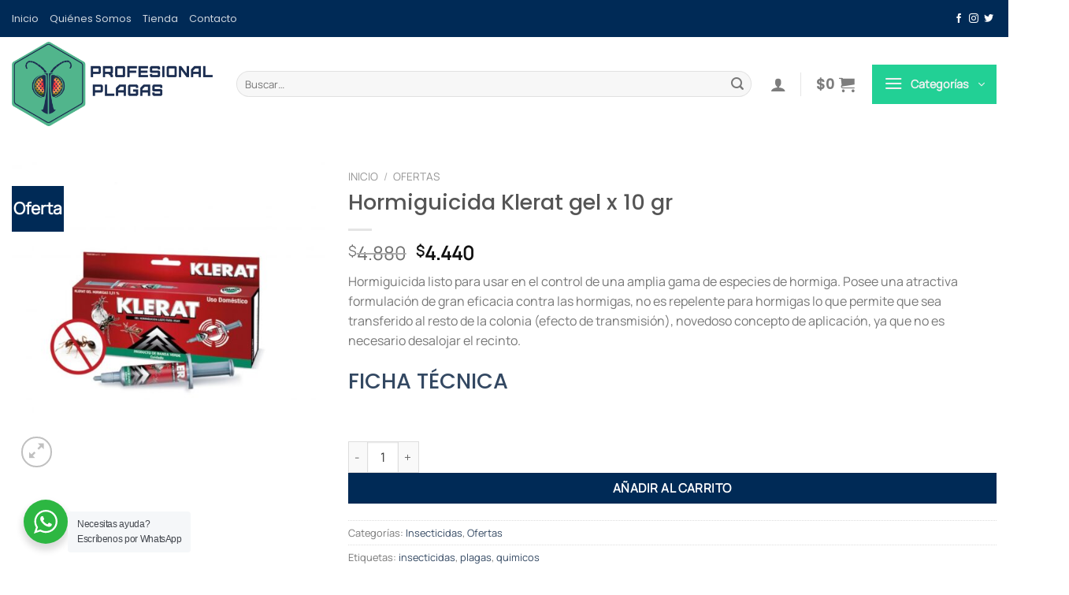

--- FILE ---
content_type: text/html; charset=UTF-8
request_url: https://profesionalplagas.cl/productos/hormiguicida-klerat-gel-x-10-gr/
body_size: 35628
content:
<!DOCTYPE html>
<html lang="es" class="loading-site no-js bg-fill">
<head><meta charset="UTF-8" /><script>if(navigator.userAgent.match(/MSIE|Internet Explorer/i)||navigator.userAgent.match(/Trident\/7\..*?rv:11/i)){var href=document.location.href;if(!href.match(/[?&]nowprocket/)){if(href.indexOf("?")==-1){if(href.indexOf("#")==-1){document.location.href=href+"?nowprocket=1"}else{document.location.href=href.replace("#","?nowprocket=1#")}}else{if(href.indexOf("#")==-1){document.location.href=href+"&nowprocket=1"}else{document.location.href=href.replace("#","&nowprocket=1#")}}}}</script><script>(()=>{class RocketLazyLoadScripts{constructor(){this.v="1.2.6",this.triggerEvents=["keydown","mousedown","mousemove","touchmove","touchstart","touchend","wheel"],this.userEventHandler=this.t.bind(this),this.touchStartHandler=this.i.bind(this),this.touchMoveHandler=this.o.bind(this),this.touchEndHandler=this.h.bind(this),this.clickHandler=this.u.bind(this),this.interceptedClicks=[],this.interceptedClickListeners=[],this.l(this),window.addEventListener("pageshow",(t=>{this.persisted=t.persisted,this.everythingLoaded&&this.m()})),this.CSPIssue=sessionStorage.getItem("rocketCSPIssue"),document.addEventListener("securitypolicyviolation",(t=>{this.CSPIssue||"script-src-elem"!==t.violatedDirective||"data"!==t.blockedURI||(this.CSPIssue=!0,sessionStorage.setItem("rocketCSPIssue",!0))})),document.addEventListener("DOMContentLoaded",(()=>{this.k()})),this.delayedScripts={normal:[],async:[],defer:[]},this.trash=[],this.allJQueries=[]}p(t){document.hidden?t.t():(this.triggerEvents.forEach((e=>window.addEventListener(e,t.userEventHandler,{passive:!0}))),window.addEventListener("touchstart",t.touchStartHandler,{passive:!0}),window.addEventListener("mousedown",t.touchStartHandler),document.addEventListener("visibilitychange",t.userEventHandler))}_(){this.triggerEvents.forEach((t=>window.removeEventListener(t,this.userEventHandler,{passive:!0}))),document.removeEventListener("visibilitychange",this.userEventHandler)}i(t){"HTML"!==t.target.tagName&&(window.addEventListener("touchend",this.touchEndHandler),window.addEventListener("mouseup",this.touchEndHandler),window.addEventListener("touchmove",this.touchMoveHandler,{passive:!0}),window.addEventListener("mousemove",this.touchMoveHandler),t.target.addEventListener("click",this.clickHandler),this.L(t.target,!0),this.S(t.target,"onclick","rocket-onclick"),this.C())}o(t){window.removeEventListener("touchend",this.touchEndHandler),window.removeEventListener("mouseup",this.touchEndHandler),window.removeEventListener("touchmove",this.touchMoveHandler,{passive:!0}),window.removeEventListener("mousemove",this.touchMoveHandler),t.target.removeEventListener("click",this.clickHandler),this.L(t.target,!1),this.S(t.target,"rocket-onclick","onclick"),this.M()}h(){window.removeEventListener("touchend",this.touchEndHandler),window.removeEventListener("mouseup",this.touchEndHandler),window.removeEventListener("touchmove",this.touchMoveHandler,{passive:!0}),window.removeEventListener("mousemove",this.touchMoveHandler)}u(t){t.target.removeEventListener("click",this.clickHandler),this.L(t.target,!1),this.S(t.target,"rocket-onclick","onclick"),this.interceptedClicks.push(t),t.preventDefault(),t.stopPropagation(),t.stopImmediatePropagation(),this.M()}O(){window.removeEventListener("touchstart",this.touchStartHandler,{passive:!0}),window.removeEventListener("mousedown",this.touchStartHandler),this.interceptedClicks.forEach((t=>{t.target.dispatchEvent(new MouseEvent("click",{view:t.view,bubbles:!0,cancelable:!0}))}))}l(t){EventTarget.prototype.addEventListenerWPRocketBase=EventTarget.prototype.addEventListener,EventTarget.prototype.addEventListener=function(e,i,o){"click"!==e||t.windowLoaded||i===t.clickHandler||t.interceptedClickListeners.push({target:this,func:i,options:o}),(this||window).addEventListenerWPRocketBase(e,i,o)}}L(t,e){this.interceptedClickListeners.forEach((i=>{i.target===t&&(e?t.removeEventListener("click",i.func,i.options):t.addEventListener("click",i.func,i.options))})),t.parentNode!==document.documentElement&&this.L(t.parentNode,e)}D(){return new Promise((t=>{this.P?this.M=t:t()}))}C(){this.P=!0}M(){this.P=!1}S(t,e,i){t.hasAttribute&&t.hasAttribute(e)&&(event.target.setAttribute(i,event.target.getAttribute(e)),event.target.removeAttribute(e))}t(){this._(this),"loading"===document.readyState?document.addEventListener("DOMContentLoaded",this.R.bind(this)):this.R()}k(){let t=[];document.querySelectorAll("script[type=rocketlazyloadscript][data-rocket-src]").forEach((e=>{let i=e.getAttribute("data-rocket-src");if(i&&!i.startsWith("data:")){0===i.indexOf("//")&&(i=location.protocol+i);try{const o=new URL(i).origin;o!==location.origin&&t.push({src:o,crossOrigin:e.crossOrigin||"module"===e.getAttribute("data-rocket-type")})}catch(t){}}})),t=[...new Map(t.map((t=>[JSON.stringify(t),t]))).values()],this.T(t,"preconnect")}async R(){this.lastBreath=Date.now(),this.j(this),this.F(this),this.I(),this.W(),this.q(),await this.A(this.delayedScripts.normal),await this.A(this.delayedScripts.defer),await this.A(this.delayedScripts.async);try{await this.U(),await this.H(this),await this.J()}catch(t){console.error(t)}window.dispatchEvent(new Event("rocket-allScriptsLoaded")),this.everythingLoaded=!0,this.D().then((()=>{this.O()})),this.N()}W(){document.querySelectorAll("script[type=rocketlazyloadscript]").forEach((t=>{t.hasAttribute("data-rocket-src")?t.hasAttribute("async")&&!1!==t.async?this.delayedScripts.async.push(t):t.hasAttribute("defer")&&!1!==t.defer||"module"===t.getAttribute("data-rocket-type")?this.delayedScripts.defer.push(t):this.delayedScripts.normal.push(t):this.delayedScripts.normal.push(t)}))}async B(t){if(await this.G(),!0!==t.noModule||!("noModule"in HTMLScriptElement.prototype))return new Promise((e=>{let i;function o(){(i||t).setAttribute("data-rocket-status","executed"),e()}try{if(navigator.userAgent.indexOf("Firefox/")>0||""===navigator.vendor||this.CSPIssue)i=document.createElement("script"),[...t.attributes].forEach((t=>{let e=t.nodeName;"type"!==e&&("data-rocket-type"===e&&(e="type"),"data-rocket-src"===e&&(e="src"),i.setAttribute(e,t.nodeValue))})),t.text&&(i.text=t.text),i.hasAttribute("src")?(i.addEventListener("load",o),i.addEventListener("error",(function(){i.setAttribute("data-rocket-status","failed-network"),e()})),setTimeout((()=>{i.isConnected||e()}),1)):(i.text=t.text,o()),t.parentNode.replaceChild(i,t);else{const i=t.getAttribute("data-rocket-type"),s=t.getAttribute("data-rocket-src");i?(t.type=i,t.removeAttribute("data-rocket-type")):t.removeAttribute("type"),t.addEventListener("load",o),t.addEventListener("error",(i=>{this.CSPIssue&&i.target.src.startsWith("data:")?(console.log("WPRocket: data-uri blocked by CSP -> fallback"),t.removeAttribute("src"),this.B(t).then(e)):(t.setAttribute("data-rocket-status","failed-network"),e())})),s?(t.removeAttribute("data-rocket-src"),t.src=s):t.src="data:text/javascript;base64,"+window.btoa(unescape(encodeURIComponent(t.text)))}}catch(i){t.setAttribute("data-rocket-status","failed-transform"),e()}}));t.setAttribute("data-rocket-status","skipped")}async A(t){const e=t.shift();return e&&e.isConnected?(await this.B(e),this.A(t)):Promise.resolve()}q(){this.T([...this.delayedScripts.normal,...this.delayedScripts.defer,...this.delayedScripts.async],"preload")}T(t,e){var i=document.createDocumentFragment();t.forEach((t=>{const o=t.getAttribute&&t.getAttribute("data-rocket-src")||t.src;if(o&&!o.startsWith("data:")){const s=document.createElement("link");s.href=o,s.rel=e,"preconnect"!==e&&(s.as="script"),t.getAttribute&&"module"===t.getAttribute("data-rocket-type")&&(s.crossOrigin=!0),t.crossOrigin&&(s.crossOrigin=t.crossOrigin),t.integrity&&(s.integrity=t.integrity),i.appendChild(s),this.trash.push(s)}})),document.head.appendChild(i)}j(t){let e={};function i(i,o){return e[o].eventsToRewrite.indexOf(i)>=0&&!t.everythingLoaded?"rocket-"+i:i}function o(t,o){!function(t){e[t]||(e[t]={originalFunctions:{add:t.addEventListener,remove:t.removeEventListener},eventsToRewrite:[]},t.addEventListener=function(){arguments[0]=i(arguments[0],t),e[t].originalFunctions.add.apply(t,arguments)},t.removeEventListener=function(){arguments[0]=i(arguments[0],t),e[t].originalFunctions.remove.apply(t,arguments)})}(t),e[t].eventsToRewrite.push(o)}function s(e,i){let o=e[i];e[i]=null,Object.defineProperty(e,i,{get:()=>o||function(){},set(s){t.everythingLoaded?o=s:e["rocket"+i]=o=s}})}o(document,"DOMContentLoaded"),o(window,"DOMContentLoaded"),o(window,"load"),o(window,"pageshow"),o(document,"readystatechange"),s(document,"onreadystatechange"),s(window,"onload"),s(window,"onpageshow");try{Object.defineProperty(document,"readyState",{get:()=>t.rocketReadyState,set(e){t.rocketReadyState=e},configurable:!0}),document.readyState="loading"}catch(t){console.log("WPRocket DJE readyState conflict, bypassing")}}F(t){let e;function i(e){return t.everythingLoaded?e:e.split(" ").map((t=>"load"===t||0===t.indexOf("load.")?"rocket-jquery-load":t)).join(" ")}function o(o){function s(t){const e=o.fn[t];o.fn[t]=o.fn.init.prototype[t]=function(){return this[0]===window&&("string"==typeof arguments[0]||arguments[0]instanceof String?arguments[0]=i(arguments[0]):"object"==typeof arguments[0]&&Object.keys(arguments[0]).forEach((t=>{const e=arguments[0][t];delete arguments[0][t],arguments[0][i(t)]=e}))),e.apply(this,arguments),this}}o&&o.fn&&!t.allJQueries.includes(o)&&(o.fn.ready=o.fn.init.prototype.ready=function(e){return t.domReadyFired?e.bind(document)(o):document.addEventListener("rocket-DOMContentLoaded",(()=>e.bind(document)(o))),o([])},s("on"),s("one"),t.allJQueries.push(o)),e=o}o(window.jQuery),Object.defineProperty(window,"jQuery",{get:()=>e,set(t){o(t)}})}async H(t){const e=document.querySelector("script[data-webpack]");e&&(await async function(){return new Promise((t=>{e.addEventListener("load",t),e.addEventListener("error",t)}))}(),await t.K(),await t.H(t))}async U(){this.domReadyFired=!0;try{document.readyState="interactive"}catch(t){}await this.G(),document.dispatchEvent(new Event("rocket-readystatechange")),await this.G(),document.rocketonreadystatechange&&document.rocketonreadystatechange(),await this.G(),document.dispatchEvent(new Event("rocket-DOMContentLoaded")),await this.G(),window.dispatchEvent(new Event("rocket-DOMContentLoaded"))}async J(){try{document.readyState="complete"}catch(t){}await this.G(),document.dispatchEvent(new Event("rocket-readystatechange")),await this.G(),document.rocketonreadystatechange&&document.rocketonreadystatechange(),await this.G(),window.dispatchEvent(new Event("rocket-load")),await this.G(),window.rocketonload&&window.rocketonload(),await this.G(),this.allJQueries.forEach((t=>t(window).trigger("rocket-jquery-load"))),await this.G();const t=new Event("rocket-pageshow");t.persisted=this.persisted,window.dispatchEvent(t),await this.G(),window.rocketonpageshow&&window.rocketonpageshow({persisted:this.persisted}),this.windowLoaded=!0}m(){document.onreadystatechange&&document.onreadystatechange(),window.onload&&window.onload(),window.onpageshow&&window.onpageshow({persisted:this.persisted})}I(){const t=new Map;document.write=document.writeln=function(e){const i=document.currentScript;i||console.error("WPRocket unable to document.write this: "+e);const o=document.createRange(),s=i.parentElement;let n=t.get(i);void 0===n&&(n=i.nextSibling,t.set(i,n));const c=document.createDocumentFragment();o.setStart(c,0),c.appendChild(o.createContextualFragment(e)),s.insertBefore(c,n)}}async G(){Date.now()-this.lastBreath>45&&(await this.K(),this.lastBreath=Date.now())}async K(){return document.hidden?new Promise((t=>setTimeout(t))):new Promise((t=>requestAnimationFrame(t)))}N(){this.trash.forEach((t=>t.remove()))}static run(){const t=new RocketLazyLoadScripts;t.p(t)}}RocketLazyLoadScripts.run()})();</script>
	
	<link rel="profile" href="https://gmpg.org/xfn/11" />
	<link rel="pingback" href="https://profesionalplagas.cl/xmlrpc.php" />

	<script type="rocketlazyloadscript">(function(html){html.className = html.className.replace(/\bno-js\b/,'js')})(document.documentElement);</script>
<meta name='robots' content='index, follow, max-image-preview:large, max-snippet:-1, max-video-preview:-1' />
	<style>img:is([sizes="auto" i], [sizes^="auto," i]) { contain-intrinsic-size: 3000px 1500px }</style>
	<meta name="viewport" content="width=device-width, initial-scale=1" />
	<!-- This site is optimized with the Yoast SEO plugin v26.0 - https://yoast.com/wordpress/plugins/seo/ -->
	<title>Hormiguicida Klerat gel x 10 gr - Profesionalplagas</title>
	<meta name="description" content="Hormiguicida listo para usar en el control de una amplia gama de especies de hormiga. Posee una atractiva formulación de gran eficacia contra las hormigas, no es repelente para hormigas lo que permite que sea transferido al resto de la colonia (efecto de transmisión), novedoso concepto de aplicación, ya que no es necesario desalojar el recinto." />
	<link rel="canonical" href="https://profesionalplagas.cl/productos/hormiguicida-klerat-gel-x-10-gr/" />
	<meta property="og:locale" content="es_ES" />
	<meta property="og:type" content="article" />
	<meta property="og:title" content="Hormiguicida Klerat gel x 10 gr - Profesionalplagas" />
	<meta property="og:description" content="Hormiguicida listo para usar en el control de una amplia gama de especies de hormiga. Posee una atractiva formulación de gran eficacia contra las hormigas, no es repelente para hormigas lo que permite que sea transferido al resto de la colonia (efecto de transmisión), novedoso concepto de aplicación, ya que no es necesario desalojar el recinto." />
	<meta property="og:url" content="https://profesionalplagas.cl/productos/hormiguicida-klerat-gel-x-10-gr/" />
	<meta property="og:site_name" content="Profesionalplagas" />
	<meta property="article:modified_time" content="2025-09-21T18:32:02+00:00" />
	<meta property="og:image" content="https://profesionalplagas.cl/wp-content/uploads/2021/06/0275689_klerat_hormigas_800x800-01-01_2_.jpg" />
	<meta property="og:image:width" content="800" />
	<meta property="og:image:height" content="800" />
	<meta property="og:image:type" content="image/jpeg" />
	<meta name="twitter:card" content="summary_large_image" />
	<meta name="twitter:label1" content="Tiempo de lectura" />
	<meta name="twitter:data1" content="1 minuto" />
	<script type="application/ld+json" class="yoast-schema-graph">{"@context":"https://schema.org","@graph":[{"@type":"WebPage","@id":"https://profesionalplagas.cl/productos/hormiguicida-klerat-gel-x-10-gr/","url":"https://profesionalplagas.cl/productos/hormiguicida-klerat-gel-x-10-gr/","name":"Hormiguicida Klerat gel x 10 gr - Profesionalplagas","isPartOf":{"@id":"https://profesionalplagas.cl/#website"},"primaryImageOfPage":{"@id":"https://profesionalplagas.cl/productos/hormiguicida-klerat-gel-x-10-gr/#primaryimage"},"image":{"@id":"https://profesionalplagas.cl/productos/hormiguicida-klerat-gel-x-10-gr/#primaryimage"},"thumbnailUrl":"https://profesionalplagas.cl/wp-content/uploads/2021/06/0275689_klerat_hormigas_800x800-01-01_2_.jpg","datePublished":"2021-06-17T17:19:49+00:00","dateModified":"2025-09-21T18:32:02+00:00","description":"Hormiguicida listo para usar en el control de una amplia gama de especies de hormiga. Posee una atractiva formulación de gran eficacia contra las hormigas, no es repelente para hormigas lo que permite que sea transferido al resto de la colonia (efecto de transmisión), novedoso concepto de aplicación, ya que no es necesario desalojar el recinto.","breadcrumb":{"@id":"https://profesionalplagas.cl/productos/hormiguicida-klerat-gel-x-10-gr/#breadcrumb"},"inLanguage":"es","potentialAction":[{"@type":"ReadAction","target":["https://profesionalplagas.cl/productos/hormiguicida-klerat-gel-x-10-gr/"]}]},{"@type":"ImageObject","inLanguage":"es","@id":"https://profesionalplagas.cl/productos/hormiguicida-klerat-gel-x-10-gr/#primaryimage","url":"https://profesionalplagas.cl/wp-content/uploads/2021/06/0275689_klerat_hormigas_800x800-01-01_2_.jpg","contentUrl":"https://profesionalplagas.cl/wp-content/uploads/2021/06/0275689_klerat_hormigas_800x800-01-01_2_.jpg","width":800,"height":800},{"@type":"BreadcrumbList","@id":"https://profesionalplagas.cl/productos/hormiguicida-klerat-gel-x-10-gr/#breadcrumb","itemListElement":[{"@type":"ListItem","position":1,"name":"Portada","item":"https://profesionalplagas.cl/"},{"@type":"ListItem","position":2,"name":"Tienda","item":"https://profesionalplagas.cl/tienda/"},{"@type":"ListItem","position":3,"name":"Hormiguicida Klerat gel x 10 gr"}]},{"@type":"WebSite","@id":"https://profesionalplagas.cl/#website","url":"https://profesionalplagas.cl/","name":"Profesional Plagas","description":"","publisher":{"@id":"https://profesionalplagas.cl/#organization"},"potentialAction":[{"@type":"SearchAction","target":{"@type":"EntryPoint","urlTemplate":"https://profesionalplagas.cl/?s={search_term_string}"},"query-input":{"@type":"PropertyValueSpecification","valueRequired":true,"valueName":"search_term_string"}}],"inLanguage":"es"},{"@type":"Organization","@id":"https://profesionalplagas.cl/#organization","name":"Profesional Plagas","url":"https://profesionalplagas.cl/","logo":{"@type":"ImageObject","inLanguage":"es","@id":"https://profesionalplagas.cl/#/schema/logo/image/","url":"https://profesionalplagas.cl/wp-content/uploads/2020/07/faviconprofesionalplagas.png","contentUrl":"https://profesionalplagas.cl/wp-content/uploads/2020/07/faviconprofesionalplagas.png","width":1067,"height":1067,"caption":"Profesional Plagas"},"image":{"@id":"https://profesionalplagas.cl/#/schema/logo/image/"}}]}</script>
	<!-- / Yoast SEO plugin. -->


<link rel='dns-prefetch' href='//www.googletagmanager.com' />
<link rel='prefetch' href='https://profesionalplagas.cl/wp-content/themes/flatsome/assets/js/flatsome.js?ver=8e60d746741250b4dd4e' />
<link rel='prefetch' href='https://profesionalplagas.cl/wp-content/themes/flatsome/assets/js/chunk.slider.js?ver=3.19.5' />
<link rel='prefetch' href='https://profesionalplagas.cl/wp-content/themes/flatsome/assets/js/chunk.popups.js?ver=3.19.5' />
<link rel='prefetch' href='https://profesionalplagas.cl/wp-content/themes/flatsome/assets/js/chunk.tooltips.js?ver=3.19.5' />
<link rel='prefetch' href='https://profesionalplagas.cl/wp-content/themes/flatsome/assets/js/woocommerce.js?ver=dd6035ce106022a74757' />
<link rel="alternate" type="application/rss+xml" title="Profesionalplagas &raquo; Feed" href="https://profesionalplagas.cl/feed/" />
<link rel="alternate" type="application/rss+xml" title="Profesionalplagas &raquo; Feed de los comentarios" href="https://profesionalplagas.cl/comments/feed/" />
<link rel="alternate" type="application/rss+xml" title="Profesionalplagas &raquo; Comentario Hormiguicida Klerat gel x 10 gr del feed" href="https://profesionalplagas.cl/productos/hormiguicida-klerat-gel-x-10-gr/feed/" />
<script type="rocketlazyloadscript" data-rocket-type="text/javascript">
/* <![CDATA[ */
window._wpemojiSettings = {"baseUrl":"https:\/\/s.w.org\/images\/core\/emoji\/16.0.1\/72x72\/","ext":".png","svgUrl":"https:\/\/s.w.org\/images\/core\/emoji\/16.0.1\/svg\/","svgExt":".svg","source":{"concatemoji":"https:\/\/profesionalplagas.cl\/wp-includes\/js\/wp-emoji-release.min.js?ver=6.8.2"}};
/*! This file is auto-generated */
!function(s,n){var o,i,e;function c(e){try{var t={supportTests:e,timestamp:(new Date).valueOf()};sessionStorage.setItem(o,JSON.stringify(t))}catch(e){}}function p(e,t,n){e.clearRect(0,0,e.canvas.width,e.canvas.height),e.fillText(t,0,0);var t=new Uint32Array(e.getImageData(0,0,e.canvas.width,e.canvas.height).data),a=(e.clearRect(0,0,e.canvas.width,e.canvas.height),e.fillText(n,0,0),new Uint32Array(e.getImageData(0,0,e.canvas.width,e.canvas.height).data));return t.every(function(e,t){return e===a[t]})}function u(e,t){e.clearRect(0,0,e.canvas.width,e.canvas.height),e.fillText(t,0,0);for(var n=e.getImageData(16,16,1,1),a=0;a<n.data.length;a++)if(0!==n.data[a])return!1;return!0}function f(e,t,n,a){switch(t){case"flag":return n(e,"\ud83c\udff3\ufe0f\u200d\u26a7\ufe0f","\ud83c\udff3\ufe0f\u200b\u26a7\ufe0f")?!1:!n(e,"\ud83c\udde8\ud83c\uddf6","\ud83c\udde8\u200b\ud83c\uddf6")&&!n(e,"\ud83c\udff4\udb40\udc67\udb40\udc62\udb40\udc65\udb40\udc6e\udb40\udc67\udb40\udc7f","\ud83c\udff4\u200b\udb40\udc67\u200b\udb40\udc62\u200b\udb40\udc65\u200b\udb40\udc6e\u200b\udb40\udc67\u200b\udb40\udc7f");case"emoji":return!a(e,"\ud83e\udedf")}return!1}function g(e,t,n,a){var r="undefined"!=typeof WorkerGlobalScope&&self instanceof WorkerGlobalScope?new OffscreenCanvas(300,150):s.createElement("canvas"),o=r.getContext("2d",{willReadFrequently:!0}),i=(o.textBaseline="top",o.font="600 32px Arial",{});return e.forEach(function(e){i[e]=t(o,e,n,a)}),i}function t(e){var t=s.createElement("script");t.src=e,t.defer=!0,s.head.appendChild(t)}"undefined"!=typeof Promise&&(o="wpEmojiSettingsSupports",i=["flag","emoji"],n.supports={everything:!0,everythingExceptFlag:!0},e=new Promise(function(e){s.addEventListener("DOMContentLoaded",e,{once:!0})}),new Promise(function(t){var n=function(){try{var e=JSON.parse(sessionStorage.getItem(o));if("object"==typeof e&&"number"==typeof e.timestamp&&(new Date).valueOf()<e.timestamp+604800&&"object"==typeof e.supportTests)return e.supportTests}catch(e){}return null}();if(!n){if("undefined"!=typeof Worker&&"undefined"!=typeof OffscreenCanvas&&"undefined"!=typeof URL&&URL.createObjectURL&&"undefined"!=typeof Blob)try{var e="postMessage("+g.toString()+"("+[JSON.stringify(i),f.toString(),p.toString(),u.toString()].join(",")+"));",a=new Blob([e],{type:"text/javascript"}),r=new Worker(URL.createObjectURL(a),{name:"wpTestEmojiSupports"});return void(r.onmessage=function(e){c(n=e.data),r.terminate(),t(n)})}catch(e){}c(n=g(i,f,p,u))}t(n)}).then(function(e){for(var t in e)n.supports[t]=e[t],n.supports.everything=n.supports.everything&&n.supports[t],"flag"!==t&&(n.supports.everythingExceptFlag=n.supports.everythingExceptFlag&&n.supports[t]);n.supports.everythingExceptFlag=n.supports.everythingExceptFlag&&!n.supports.flag,n.DOMReady=!1,n.readyCallback=function(){n.DOMReady=!0}}).then(function(){return e}).then(function(){var e;n.supports.everything||(n.readyCallback(),(e=n.source||{}).concatemoji?t(e.concatemoji):e.wpemoji&&e.twemoji&&(t(e.twemoji),t(e.wpemoji)))}))}((window,document),window._wpemojiSettings);
/* ]]> */
</script>
<link data-minify="1" rel='stylesheet' id='custom_wp_admin_css-css' href='https://profesionalplagas.cl/wp-content/cache/min/1/wp-content/plugins/shipit/src/css/style_shipit.css?ver=1758487963' type='text/css' media='all' />
<style id='wp-emoji-styles-inline-css' type='text/css'>

	img.wp-smiley, img.emoji {
		display: inline !important;
		border: none !important;
		box-shadow: none !important;
		height: 1em !important;
		width: 1em !important;
		margin: 0 0.07em !important;
		vertical-align: -0.1em !important;
		background: none !important;
		padding: 0 !important;
	}
</style>
<style id='wp-block-library-inline-css' type='text/css'>
:root{--wp-admin-theme-color:#007cba;--wp-admin-theme-color--rgb:0,124,186;--wp-admin-theme-color-darker-10:#006ba1;--wp-admin-theme-color-darker-10--rgb:0,107,161;--wp-admin-theme-color-darker-20:#005a87;--wp-admin-theme-color-darker-20--rgb:0,90,135;--wp-admin-border-width-focus:2px;--wp-block-synced-color:#7a00df;--wp-block-synced-color--rgb:122,0,223;--wp-bound-block-color:var(--wp-block-synced-color)}@media (min-resolution:192dpi){:root{--wp-admin-border-width-focus:1.5px}}.wp-element-button{cursor:pointer}:root{--wp--preset--font-size--normal:16px;--wp--preset--font-size--huge:42px}:root .has-very-light-gray-background-color{background-color:#eee}:root .has-very-dark-gray-background-color{background-color:#313131}:root .has-very-light-gray-color{color:#eee}:root .has-very-dark-gray-color{color:#313131}:root .has-vivid-green-cyan-to-vivid-cyan-blue-gradient-background{background:linear-gradient(135deg,#00d084,#0693e3)}:root .has-purple-crush-gradient-background{background:linear-gradient(135deg,#34e2e4,#4721fb 50%,#ab1dfe)}:root .has-hazy-dawn-gradient-background{background:linear-gradient(135deg,#faaca8,#dad0ec)}:root .has-subdued-olive-gradient-background{background:linear-gradient(135deg,#fafae1,#67a671)}:root .has-atomic-cream-gradient-background{background:linear-gradient(135deg,#fdd79a,#004a59)}:root .has-nightshade-gradient-background{background:linear-gradient(135deg,#330968,#31cdcf)}:root .has-midnight-gradient-background{background:linear-gradient(135deg,#020381,#2874fc)}.has-regular-font-size{font-size:1em}.has-larger-font-size{font-size:2.625em}.has-normal-font-size{font-size:var(--wp--preset--font-size--normal)}.has-huge-font-size{font-size:var(--wp--preset--font-size--huge)}.has-text-align-center{text-align:center}.has-text-align-left{text-align:left}.has-text-align-right{text-align:right}#end-resizable-editor-section{display:none}.aligncenter{clear:both}.items-justified-left{justify-content:flex-start}.items-justified-center{justify-content:center}.items-justified-right{justify-content:flex-end}.items-justified-space-between{justify-content:space-between}.screen-reader-text{border:0;clip-path:inset(50%);height:1px;margin:-1px;overflow:hidden;padding:0;position:absolute;width:1px;word-wrap:normal!important}.screen-reader-text:focus{background-color:#ddd;clip-path:none;color:#444;display:block;font-size:1em;height:auto;left:5px;line-height:normal;padding:15px 23px 14px;text-decoration:none;top:5px;width:auto;z-index:100000}html :where(.has-border-color){border-style:solid}html :where([style*=border-top-color]){border-top-style:solid}html :where([style*=border-right-color]){border-right-style:solid}html :where([style*=border-bottom-color]){border-bottom-style:solid}html :where([style*=border-left-color]){border-left-style:solid}html :where([style*=border-width]){border-style:solid}html :where([style*=border-top-width]){border-top-style:solid}html :where([style*=border-right-width]){border-right-style:solid}html :where([style*=border-bottom-width]){border-bottom-style:solid}html :where([style*=border-left-width]){border-left-style:solid}html :where(img[class*=wp-image-]){height:auto;max-width:100%}:where(figure){margin:0 0 1em}html :where(.is-position-sticky){--wp-admin--admin-bar--position-offset:var(--wp-admin--admin-bar--height,0px)}@media screen and (max-width:600px){html :where(.is-position-sticky){--wp-admin--admin-bar--position-offset:0px}}
</style>
<link rel='stylesheet' id='wp-components-css' href='https://profesionalplagas.cl/wp-includes/css/dist/components/style.min.css?ver=6.8.2' type='text/css' media='all' />
<link rel='stylesheet' id='wp-preferences-css' href='https://profesionalplagas.cl/wp-includes/css/dist/preferences/style.min.css?ver=6.8.2' type='text/css' media='all' />
<link rel='stylesheet' id='wp-block-editor-css' href='https://profesionalplagas.cl/wp-includes/css/dist/block-editor/style.min.css?ver=6.8.2' type='text/css' media='all' />
<link rel='stylesheet' id='wp-reusable-blocks-css' href='https://profesionalplagas.cl/wp-includes/css/dist/reusable-blocks/style.min.css?ver=6.8.2' type='text/css' media='all' />
<link rel='stylesheet' id='wp-patterns-css' href='https://profesionalplagas.cl/wp-includes/css/dist/patterns/style.min.css?ver=6.8.2' type='text/css' media='all' />
<link rel='stylesheet' id='wp-editor-css' href='https://profesionalplagas.cl/wp-includes/css/dist/editor/style.min.css?ver=6.8.2' type='text/css' media='all' />
<link rel='stylesheet' id='nta_whatsapp-style-css-css' href='https://profesionalplagas.cl/wp-content/plugins/whatsapp-for-wordpress/dist/blocks.style.build.css?ver=6.8.2' type='text/css' media='all' />
<link rel='stylesheet' id='photoswipe-css' href='https://profesionalplagas.cl/wp-content/plugins/woocommerce/assets/css/photoswipe/photoswipe.min.css?ver=10.2.1' type='text/css' media='all' />
<link rel='stylesheet' id='photoswipe-default-skin-css' href='https://profesionalplagas.cl/wp-content/plugins/woocommerce/assets/css/photoswipe/default-skin/default-skin.min.css?ver=10.2.1' type='text/css' media='all' />
<style id='woocommerce-inline-inline-css' type='text/css'>
.woocommerce form .form-row .required { visibility: visible; }
</style>
<link data-minify="1" rel='stylesheet' id='ion.range-slider-css' href='https://profesionalplagas.cl/wp-content/cache/min/1/wp-content/plugins/yith-woocommerce-ajax-product-filter-premium/assets/css/ion.range-slider.css?ver=1758487963' type='text/css' media='all' />
<link data-minify="1" rel='stylesheet' id='yith-wcan-shortcodes-css' href='https://profesionalplagas.cl/wp-content/cache/min/1/wp-content/plugins/yith-woocommerce-ajax-product-filter-premium/assets/css/shortcodes.css?ver=1758487964' type='text/css' media='all' />
<style id='yith-wcan-shortcodes-inline-css' type='text/css'>
:root{
	--yith-wcan-filters_colors_titles: #434343;
	--yith-wcan-filters_colors_background: #FFFFFF;
	--yith-wcan-filters_colors_accent: #A7144C;
	--yith-wcan-filters_colors_accent_r: 167;
	--yith-wcan-filters_colors_accent_g: 20;
	--yith-wcan-filters_colors_accent_b: 76;
	--yith-wcan-color_swatches_border_radius: 100%;
	--yith-wcan-color_swatches_size: 30px;
	--yith-wcan-labels_style_background: #FFFFFF;
	--yith-wcan-labels_style_background_hover: #A7144C;
	--yith-wcan-labels_style_background_active: #A7144C;
	--yith-wcan-labels_style_text: #434343;
	--yith-wcan-labels_style_text_hover: #FFFFFF;
	--yith-wcan-labels_style_text_active: #FFFFFF;
	--yith-wcan-anchors_style_text: #434343;
	--yith-wcan-anchors_style_text_hover: #A7144C;
	--yith-wcan-anchors_style_text_active: #A7144C;
}
</style>
<link data-minify="1" rel='stylesheet' id='brands-styles-css' href='https://profesionalplagas.cl/wp-content/cache/min/1/wp-content/plugins/woocommerce/assets/css/brands.css?ver=1758487964' type='text/css' media='all' />
<link data-minify="1" rel='stylesheet' id='pwb-styles-frontend-css' href='https://profesionalplagas.cl/wp-content/cache/min/1/wp-content/plugins/perfect-woocommerce-brands/build/frontend/css/style.css?ver=1758487964' type='text/css' media='all' />
<link data-minify="1" rel='stylesheet' id='nta-css-popup-css' href='https://profesionalplagas.cl/wp-content/cache/min/1/wp-content/plugins/whatsapp-for-wordpress/assets/css/style.css?ver=1758487964' type='text/css' media='all' />
<link data-minify="1" rel='stylesheet' id='flatsome-main-css' href='https://profesionalplagas.cl/wp-content/cache/min/1/wp-content/themes/flatsome/assets/css/flatsome.css?ver=1758487964' type='text/css' media='all' />
<style id='flatsome-main-inline-css' type='text/css'>
@font-face {
				font-family: "fl-icons";
				font-display: block;
				src: url(https://profesionalplagas.cl/wp-content/themes/flatsome/assets/css/icons/fl-icons.eot?v=3.19.5);
				src:
					url(https://profesionalplagas.cl/wp-content/themes/flatsome/assets/css/icons/fl-icons.eot#iefix?v=3.19.5) format("embedded-opentype"),
					url(https://profesionalplagas.cl/wp-content/themes/flatsome/assets/css/icons/fl-icons.woff2?v=3.19.5) format("woff2"),
					url(https://profesionalplagas.cl/wp-content/themes/flatsome/assets/css/icons/fl-icons.ttf?v=3.19.5) format("truetype"),
					url(https://profesionalplagas.cl/wp-content/themes/flatsome/assets/css/icons/fl-icons.woff?v=3.19.5) format("woff"),
					url(https://profesionalplagas.cl/wp-content/themes/flatsome/assets/css/icons/fl-icons.svg?v=3.19.5#fl-icons) format("svg");
			}
</style>
<link data-minify="1" rel='stylesheet' id='flatsome-shop-css' href='https://profesionalplagas.cl/wp-content/cache/min/1/wp-content/themes/flatsome/assets/css/flatsome-shop.css?ver=1758487964' type='text/css' media='all' />
<link rel='stylesheet' id='flatsome-style-css' href='https://profesionalplagas.cl/wp-content/themes/flatsome-child/style.css?ver=3.0' type='text/css' media='all' />
<script type="rocketlazyloadscript" data-rocket-type="text/javascript">
            window._nslDOMReady = (function () {
                const executedCallbacks = new Set();
            
                return function (callback) {
                    /**
                    * Third parties might dispatch DOMContentLoaded events, so we need to ensure that we only run our callback once!
                    */
                    if (executedCallbacks.has(callback)) return;
            
                    const wrappedCallback = function () {
                        if (executedCallbacks.has(callback)) return;
                        executedCallbacks.add(callback);
                        callback();
                    };
            
                    if (document.readyState === "complete" || document.readyState === "interactive") {
                        wrappedCallback();
                    } else {
                        document.addEventListener("DOMContentLoaded", wrappedCallback);
                    }
                };
            })();
        </script><script type="rocketlazyloadscript" data-rocket-type="text/javascript" id="woocommerce-google-analytics-integration-gtag-js-after">
/* <![CDATA[ */
/* Google Analytics for WooCommerce (gtag.js) */
					window.dataLayer = window.dataLayer || [];
					function gtag(){dataLayer.push(arguments);}
					// Set up default consent state.
					for ( const mode of [{"analytics_storage":"denied","ad_storage":"denied","ad_user_data":"denied","ad_personalization":"denied","region":["AT","BE","BG","HR","CY","CZ","DK","EE","FI","FR","DE","GR","HU","IS","IE","IT","LV","LI","LT","LU","MT","NL","NO","PL","PT","RO","SK","SI","ES","SE","GB","CH"]}] || [] ) {
						gtag( "consent", "default", { "wait_for_update": 500, ...mode } );
					}
					gtag("js", new Date());
					gtag("set", "developer_id.dOGY3NW", true);
					gtag("config", "UA-214949506-1", {"track_404":true,"allow_google_signals":true,"logged_in":false,"linker":{"domains":[],"allow_incoming":false},"custom_map":{"dimension1":"logged_in"}});
/* ]]> */
</script>
<script type="rocketlazyloadscript" data-rocket-type="text/javascript" data-rocket-src="https://profesionalplagas.cl/wp-includes/js/jquery/jquery.min.js?ver=3.7.1" id="jquery-core-js" defer></script>
<script type="rocketlazyloadscript" data-rocket-type="text/javascript" data-rocket-src="https://profesionalplagas.cl/wp-includes/js/jquery/jquery-migrate.min.js?ver=3.4.1" id="jquery-migrate-js" defer></script>
<script type="rocketlazyloadscript" data-minify="1" data-rocket-type="text/javascript" data-rocket-src="https://profesionalplagas.cl/wp-content/cache/min/1/wp-content/plugins/shipit/src/js/javascript.js?ver=1758487964" id="shipitjavascript-js" defer></script>
<script type="rocketlazyloadscript" data-rocket-type="text/javascript" data-rocket-src="https://profesionalplagas.cl/wp-content/plugins/woocommerce/assets/js/photoswipe/photoswipe.min.js?ver=4.1.1-wc.10.2.1" id="photoswipe-js" defer="defer" data-wp-strategy="defer"></script>
<script type="rocketlazyloadscript" data-rocket-type="text/javascript" data-rocket-src="https://profesionalplagas.cl/wp-content/plugins/woocommerce/assets/js/photoswipe/photoswipe-ui-default.min.js?ver=4.1.1-wc.10.2.1" id="photoswipe-ui-default-js" defer="defer" data-wp-strategy="defer"></script>
<script type="text/javascript" id="wc-single-product-js-extra">
/* <![CDATA[ */
var wc_single_product_params = {"i18n_required_rating_text":"Por favor elige una puntuaci\u00f3n","i18n_rating_options":["1 de 5 estrellas","2 de 5 estrellas","3 de 5 estrellas","4 de 5 estrellas","5 de 5 estrellas"],"i18n_product_gallery_trigger_text":"Ver galer\u00eda de im\u00e1genes a pantalla completa","review_rating_required":"yes","flexslider":{"rtl":false,"animation":"slide","smoothHeight":true,"directionNav":false,"controlNav":"thumbnails","slideshow":false,"animationSpeed":500,"animationLoop":false,"allowOneSlide":false},"zoom_enabled":"","zoom_options":[],"photoswipe_enabled":"1","photoswipe_options":{"shareEl":false,"closeOnScroll":false,"history":false,"hideAnimationDuration":0,"showAnimationDuration":0},"flexslider_enabled":""};
/* ]]> */
</script>
<script type="rocketlazyloadscript" data-rocket-type="text/javascript" data-rocket-src="https://profesionalplagas.cl/wp-content/plugins/woocommerce/assets/js/frontend/single-product.min.js?ver=10.2.1" id="wc-single-product-js" defer="defer" data-wp-strategy="defer"></script>
<script type="rocketlazyloadscript" data-rocket-type="text/javascript" data-rocket-src="https://profesionalplagas.cl/wp-content/plugins/woocommerce/assets/js/jquery-blockui/jquery.blockUI.min.js?ver=2.7.0-wc.10.2.1" id="jquery-blockui-js" data-wp-strategy="defer" defer></script>
<script type="rocketlazyloadscript" data-rocket-type="text/javascript" data-rocket-src="https://profesionalplagas.cl/wp-content/plugins/woocommerce/assets/js/js-cookie/js.cookie.min.js?ver=2.1.4-wc.10.2.1" id="js-cookie-js" data-wp-strategy="defer" defer></script>
<script type="text/javascript" id="nta-js-popup-js-extra">
/* <![CDATA[ */
var ntawaAjax = {"url":"https:\/\/profesionalplagas.cl\/wp-admin\/admin-ajax.php"};
/* ]]> */
</script>
<script type="rocketlazyloadscript" data-minify="1" data-rocket-type="text/javascript" data-rocket-src="https://profesionalplagas.cl/wp-content/cache/min/1/wp-content/plugins/whatsapp-for-wordpress/assets/js/main.js?ver=1758487964" id="nta-js-popup-js" defer></script>
<link rel="https://api.w.org/" href="https://profesionalplagas.cl/wp-json/" /><link rel="alternate" title="JSON" type="application/json" href="https://profesionalplagas.cl/wp-json/wp/v2/product/2448" /><link rel="EditURI" type="application/rsd+xml" title="RSD" href="https://profesionalplagas.cl/xmlrpc.php?rsd" />
<meta name="generator" content="WordPress 6.8.2" />
<meta name="generator" content="WooCommerce 10.2.1" />
<link rel='shortlink' href='https://profesionalplagas.cl/?p=2448' />
<link rel="alternate" title="oEmbed (JSON)" type="application/json+oembed" href="https://profesionalplagas.cl/wp-json/oembed/1.0/embed?url=https%3A%2F%2Fprofesionalplagas.cl%2Fproductos%2Fhormiguicida-klerat-gel-x-10-gr%2F" />
<link rel="alternate" title="oEmbed (XML)" type="text/xml+oembed" href="https://profesionalplagas.cl/wp-json/oembed/1.0/embed?url=https%3A%2F%2Fprofesionalplagas.cl%2Fproductos%2Fhormiguicida-klerat-gel-x-10-gr%2F&#038;format=xml" />
      <script type="rocketlazyloadscript" data-rocket-type="text/javascript">window.addEventListener('DOMContentLoaded', function() {
          jQuery(document).ready(function($) {
              var preventCheckoutUpdate = true;
  
              jQuery('label[for="billing_state"]').text('Comunas');
  
              $('#billing_state').change(function() {
                  preventCheckoutUpdate = false;
                  jQuery('body').trigger('update_checkout');
              });

              $('#billing_address_1').keydown(function() {
                  preventCheckoutUpdate = true;
              });

              $('#billing_address_2').keydown(function() {
                  preventCheckoutUpdate = true;
              });
              
              $('#billing_city').keydown(function() {
                  preventCheckoutUpdate = true;
              });

              jQuery('body').on('update_checkout', function(event) {
                  if (preventCheckoutUpdate) {
                      preventCheckoutUpdate = false;
                      event.preventDefault();
                      event.stopImmediatePropagation();
                  }
              });
          });
      });</script>
      <style>.woocommerce-product-gallery{ opacity: 1 !important; }</style><!-- Google site verification - Google for WooCommerce -->
<meta name="google-site-verification" content="a6yk4yKgbA2sSNJXyAO6vvFyTCTu9RX0ApIyhePhF3g" />
	<noscript><style>.woocommerce-product-gallery{ opacity: 1 !important; }</style></noscript>
	        <style>
            .wa__stt_offline{
                pointer-events: none;
            }

            .wa__button_text_only_me .wa__btn_txt{
                padding-top: 16px !important;
                padding-bottom: 15px !important;
            }

            .wa__popup_content_item .wa__cs_img_wrap{
                width: 48px;
                height: 48px;
            }

            .wa__popup_chat_box .wa__popup_heading{
                background: #2db742;
            }

            .wa__btn_popup .wa__btn_popup_icon{
                background: #2db742;
            }

            .wa__popup_chat_box .wa__stt{
                border-left: 2px solid  #2db742;
            }

            .wa__popup_chat_box .wa__popup_heading .wa__popup_title{
                color: #fff;
            }

            .wa__popup_chat_box .wa__popup_heading .wa__popup_intro{
                color: #fff;
                opacity: 0.8;
            }

            .wa__popup_chat_box .wa__popup_heading .wa__popup_intro strong{

            }

                            .wa__btn_popup{
                    left: 30px;
                    right: unset;
                }

                .wa__btn_popup .wa__btn_popup_txt{
                    left: 100%;
                }

                .wa__popup_chat_box{
                    left: 25px;
                }
            
        </style>

        <link rel="icon" href="https://profesionalplagas.cl/wp-content/uploads/2020/07/cropped-faviconprofesionalplagas-32x32.png" sizes="32x32" />
<link rel="icon" href="https://profesionalplagas.cl/wp-content/uploads/2020/07/cropped-faviconprofesionalplagas-192x192.png" sizes="192x192" />
<link rel="apple-touch-icon" href="https://profesionalplagas.cl/wp-content/uploads/2020/07/cropped-faviconprofesionalplagas-180x180.png" />
<meta name="msapplication-TileImage" content="https://profesionalplagas.cl/wp-content/uploads/2020/07/cropped-faviconprofesionalplagas-270x270.png" />
<style id="custom-css" type="text/css">:root {--primary-color: #22d095;--fs-color-primary: #22d095;--fs-color-secondary: #002a56;--fs-color-success: #7a9c59;--fs-color-alert: #b20000;--fs-experimental-link-color: #334862;--fs-experimental-link-color-hover: #111;}.tooltipster-base {--tooltip-color: #fff;--tooltip-bg-color: #000;}.off-canvas-right .mfp-content, .off-canvas-left .mfp-content {--drawer-width: 300px;}.off-canvas .mfp-content.off-canvas-cart {--drawer-width: 360px;}.container-width, .full-width .ubermenu-nav, .container, .row{max-width: 1470px}.row.row-collapse{max-width: 1440px}.row.row-small{max-width: 1462.5px}.row.row-large{max-width: 1500px}.header-main{height: 119px}#logo img{max-height: 119px}#logo{width:255px;}#logo img{padding:4px 0;}.header-top{min-height: 47px}.transparent .header-main{height: 90px}.transparent #logo img{max-height: 90px}.has-transparent + .page-title:first-of-type,.has-transparent + #main > .page-title,.has-transparent + #main > div > .page-title,.has-transparent + #main .page-header-wrapper:first-of-type .page-title{padding-top: 170px;}.header.show-on-scroll,.stuck .header-main{height:70px!important}.stuck #logo img{max-height: 70px!important}.search-form{ width: 97%;}.header-bg-color {background-color: #ffffff}.header-bottom {background-color: #f1f1f1}.stuck .header-main .nav > li > a{line-height: 50px }@media (max-width: 549px) {.header-main{height: 99px}#logo img{max-height: 99px}}.nav-dropdown{font-size:111%}.header-top{background-color:#002a56!important;}body{font-size: 100%;}@media screen and (max-width: 549px){body{font-size: 100%;}}body{font-family: Manrope, sans-serif;}body {font-weight: 400;font-style: normal;}.nav > li > a {font-family: Poppins, sans-serif;}.mobile-sidebar-levels-2 .nav > li > ul > li > a {font-family: Poppins, sans-serif;}.nav > li > a,.mobile-sidebar-levels-2 .nav > li > ul > li > a {font-weight: 500;font-style: normal;}h1,h2,h3,h4,h5,h6,.heading-font, .off-canvas-center .nav-sidebar.nav-vertical > li > a{font-family: Poppins, sans-serif;}h1,h2,h3,h4,h5,h6,.heading-font,.banner h1,.banner h2 {font-weight: 500;font-style: normal;}.alt-font{font-family: Poppins, sans-serif;}.alt-font {font-weight: 400!important;font-style: normal!important;}.header:not(.transparent) .header-nav-main.nav > li > a:hover,.header:not(.transparent) .header-nav-main.nav > li.active > a,.header:not(.transparent) .header-nav-main.nav > li.current > a,.header:not(.transparent) .header-nav-main.nav > li > a.active,.header:not(.transparent) .header-nav-main.nav > li > a.current{color: #22d095;}.header-nav-main.nav-line-bottom > li > a:before,.header-nav-main.nav-line-grow > li > a:before,.header-nav-main.nav-line > li > a:before,.header-nav-main.nav-box > li > a:hover,.header-nav-main.nav-box > li.active > a,.header-nav-main.nav-pills > li > a:hover,.header-nav-main.nav-pills > li.active > a{color:#FFF!important;background-color: #22d095;}.has-equal-box-heights .box-image {padding-top: 100%;}.shop-page-title.featured-title .title-bg{ background-image: url(https://profesionalplagas.cl/wp-content/uploads/2021/06/0275689_klerat_hormigas_800x800-01-01_2_.jpg)!important;}@media screen and (min-width: 550px){.products .box-vertical .box-image{min-width: 247px!important;width: 247px!important;}}.footer-1{background-color: #002a56}.footer-2{background-color: #ffffff}.absolute-footer, html{background-color: #ffffff}.header-vertical-menu__opener {width: 158px}.label-new.menu-item > a:after{content:"Nuevo";}.label-hot.menu-item > a:after{content:"Caliente";}.label-sale.menu-item > a:after{content:"Oferta";}.label-popular.menu-item > a:after{content:"Populares";}</style><style id="kirki-inline-styles">/* devanagari */
@font-face {
  font-family: 'Poppins';
  font-style: normal;
  font-weight: 400;
  font-display: swap;
  src: url(https://profesionalplagas.cl/wp-content/fonts/poppins/pxiEyp8kv8JHgFVrJJbecmNE.woff2) format('woff2');
  unicode-range: U+0900-097F, U+1CD0-1CF9, U+200C-200D, U+20A8, U+20B9, U+20F0, U+25CC, U+A830-A839, U+A8E0-A8FF, U+11B00-11B09;
}
/* latin-ext */
@font-face {
  font-family: 'Poppins';
  font-style: normal;
  font-weight: 400;
  font-display: swap;
  src: url(https://profesionalplagas.cl/wp-content/fonts/poppins/pxiEyp8kv8JHgFVrJJnecmNE.woff2) format('woff2');
  unicode-range: U+0100-02BA, U+02BD-02C5, U+02C7-02CC, U+02CE-02D7, U+02DD-02FF, U+0304, U+0308, U+0329, U+1D00-1DBF, U+1E00-1E9F, U+1EF2-1EFF, U+2020, U+20A0-20AB, U+20AD-20C0, U+2113, U+2C60-2C7F, U+A720-A7FF;
}
/* latin */
@font-face {
  font-family: 'Poppins';
  font-style: normal;
  font-weight: 400;
  font-display: swap;
  src: url(https://profesionalplagas.cl/wp-content/fonts/poppins/pxiEyp8kv8JHgFVrJJfecg.woff2) format('woff2');
  unicode-range: U+0000-00FF, U+0131, U+0152-0153, U+02BB-02BC, U+02C6, U+02DA, U+02DC, U+0304, U+0308, U+0329, U+2000-206F, U+20AC, U+2122, U+2191, U+2193, U+2212, U+2215, U+FEFF, U+FFFD;
}
/* devanagari */
@font-face {
  font-family: 'Poppins';
  font-style: normal;
  font-weight: 500;
  font-display: swap;
  src: url(https://profesionalplagas.cl/wp-content/fonts/poppins/pxiByp8kv8JHgFVrLGT9Z11lFc-K.woff2) format('woff2');
  unicode-range: U+0900-097F, U+1CD0-1CF9, U+200C-200D, U+20A8, U+20B9, U+20F0, U+25CC, U+A830-A839, U+A8E0-A8FF, U+11B00-11B09;
}
/* latin-ext */
@font-face {
  font-family: 'Poppins';
  font-style: normal;
  font-weight: 500;
  font-display: swap;
  src: url(https://profesionalplagas.cl/wp-content/fonts/poppins/pxiByp8kv8JHgFVrLGT9Z1JlFc-K.woff2) format('woff2');
  unicode-range: U+0100-02BA, U+02BD-02C5, U+02C7-02CC, U+02CE-02D7, U+02DD-02FF, U+0304, U+0308, U+0329, U+1D00-1DBF, U+1E00-1E9F, U+1EF2-1EFF, U+2020, U+20A0-20AB, U+20AD-20C0, U+2113, U+2C60-2C7F, U+A720-A7FF;
}
/* latin */
@font-face {
  font-family: 'Poppins';
  font-style: normal;
  font-weight: 500;
  font-display: swap;
  src: url(https://profesionalplagas.cl/wp-content/fonts/poppins/pxiByp8kv8JHgFVrLGT9Z1xlFQ.woff2) format('woff2');
  unicode-range: U+0000-00FF, U+0131, U+0152-0153, U+02BB-02BC, U+02C6, U+02DA, U+02DC, U+0304, U+0308, U+0329, U+2000-206F, U+20AC, U+2122, U+2191, U+2193, U+2212, U+2215, U+FEFF, U+FFFD;
}/* cyrillic-ext */
@font-face {
  font-family: 'Manrope';
  font-style: normal;
  font-weight: 400;
  font-display: swap;
  src: url(https://profesionalplagas.cl/wp-content/fonts/manrope/xn7_YHE41ni1AdIRqAuZuw1Bx9mbZk79FN_P-bnBeA.woff2) format('woff2');
  unicode-range: U+0460-052F, U+1C80-1C8A, U+20B4, U+2DE0-2DFF, U+A640-A69F, U+FE2E-FE2F;
}
/* cyrillic */
@font-face {
  font-family: 'Manrope';
  font-style: normal;
  font-weight: 400;
  font-display: swap;
  src: url(https://profesionalplagas.cl/wp-content/fonts/manrope/xn7_YHE41ni1AdIRqAuZuw1Bx9mbZk79FN_G-bnBeA.woff2) format('woff2');
  unicode-range: U+0301, U+0400-045F, U+0490-0491, U+04B0-04B1, U+2116;
}
/* greek */
@font-face {
  font-family: 'Manrope';
  font-style: normal;
  font-weight: 400;
  font-display: swap;
  src: url(https://profesionalplagas.cl/wp-content/fonts/manrope/xn7_YHE41ni1AdIRqAuZuw1Bx9mbZk79FN_B-bnBeA.woff2) format('woff2');
  unicode-range: U+0370-0377, U+037A-037F, U+0384-038A, U+038C, U+038E-03A1, U+03A3-03FF;
}
/* vietnamese */
@font-face {
  font-family: 'Manrope';
  font-style: normal;
  font-weight: 400;
  font-display: swap;
  src: url(https://profesionalplagas.cl/wp-content/fonts/manrope/xn7_YHE41ni1AdIRqAuZuw1Bx9mbZk79FN_N-bnBeA.woff2) format('woff2');
  unicode-range: U+0102-0103, U+0110-0111, U+0128-0129, U+0168-0169, U+01A0-01A1, U+01AF-01B0, U+0300-0301, U+0303-0304, U+0308-0309, U+0323, U+0329, U+1EA0-1EF9, U+20AB;
}
/* latin-ext */
@font-face {
  font-family: 'Manrope';
  font-style: normal;
  font-weight: 400;
  font-display: swap;
  src: url(https://profesionalplagas.cl/wp-content/fonts/manrope/xn7_YHE41ni1AdIRqAuZuw1Bx9mbZk79FN_M-bnBeA.woff2) format('woff2');
  unicode-range: U+0100-02BA, U+02BD-02C5, U+02C7-02CC, U+02CE-02D7, U+02DD-02FF, U+0304, U+0308, U+0329, U+1D00-1DBF, U+1E00-1E9F, U+1EF2-1EFF, U+2020, U+20A0-20AB, U+20AD-20C0, U+2113, U+2C60-2C7F, U+A720-A7FF;
}
/* latin */
@font-face {
  font-family: 'Manrope';
  font-style: normal;
  font-weight: 400;
  font-display: swap;
  src: url(https://profesionalplagas.cl/wp-content/fonts/manrope/xn7_YHE41ni1AdIRqAuZuw1Bx9mbZk79FN_C-bk.woff2) format('woff2');
  unicode-range: U+0000-00FF, U+0131, U+0152-0153, U+02BB-02BC, U+02C6, U+02DA, U+02DC, U+0304, U+0308, U+0329, U+2000-206F, U+20AC, U+2122, U+2191, U+2193, U+2212, U+2215, U+FEFF, U+FFFD;
}</style></head>

<body data-rsssl=1 class="wp-singular product-template-default single single-product postid-2448 wp-theme-flatsome wp-child-theme-flatsome-child theme-flatsome woocommerce woocommerce-page woocommerce-no-js yith-wcan-pro full-width bg-fill lightbox nav-dropdown-has-arrow nav-dropdown-has-shadow nav-dropdown-has-border">


<a class="skip-link screen-reader-text" href="#main">Saltar al contenido</a>

<div id="wrapper">

	
	<header id="header" class="header has-sticky sticky-jump">
		<div class="header-wrapper">
			<div id="top-bar" class="header-top nav-dark hide-for-medium">
    <div class="flex-row container">
      <div class="flex-col hide-for-medium flex-left">
          <ul class="nav nav-left medium-nav-center nav-small  nav-">
              <li id="menu-item-288" class="menu-item menu-item-type-post_type menu-item-object-page menu-item-home menu-item-288 menu-item-design-default"><a href="https://profesionalplagas.cl/" class="nav-top-link">Inicio</a></li>
<li id="menu-item-317" class="menu-item menu-item-type-post_type menu-item-object-page menu-item-317 menu-item-design-default"><a href="https://profesionalplagas.cl/quienes-somos/" class="nav-top-link">Quiénes Somos</a></li>
<li id="menu-item-316" class="menu-item menu-item-type-post_type menu-item-object-page current_page_parent menu-item-316 menu-item-design-default"><a href="https://profesionalplagas.cl/tienda/" class="nav-top-link">Tienda</a></li>
<li id="menu-item-318" class="menu-item menu-item-type-post_type menu-item-object-page menu-item-318 menu-item-design-default"><a href="https://profesionalplagas.cl/contacto/" class="nav-top-link">Contacto</a></li>
          </ul>
      </div>

      <div class="flex-col hide-for-medium flex-center">
          <ul class="nav nav-center nav-small  nav-">
                        </ul>
      </div>

      <div class="flex-col hide-for-medium flex-right">
         <ul class="nav top-bar-nav nav-right nav-small  nav-">
              <li class="html header-social-icons ml-0">
	<div class="social-icons follow-icons" ><a href="https://www.facebook.com/profesionalplagas" target="_blank" data-label="Facebook" class="icon plain facebook tooltip" title="Síguenos en Facebook" aria-label="Síguenos en Facebook" rel="noopener nofollow" ><i class="icon-facebook" ></i></a><a href="https://www.instagram.com/profesionalplagas/" target="_blank" data-label="Instagram" class="icon plain instagram tooltip" title="Síguenos en Instagram" aria-label="Síguenos en Instagram" rel="noopener nofollow" ><i class="icon-instagram" ></i></a><a href="https://twitter.com/Profesionalplag?lang=es" data-label="Twitter" target="_blank" class="icon plain twitter tooltip" title="Síguenos en Twitter" aria-label="Síguenos en Twitter" rel="noopener nofollow" ><i class="icon-twitter" ></i></a></div></li>
          </ul>
      </div>

      
    </div>
</div>
<div id="masthead" class="header-main ">
      <div class="header-inner flex-row container logo-left medium-logo-center" role="navigation">

          <!-- Logo -->
          <div id="logo" class="flex-col logo">
            
<!-- Header logo -->
<a href="https://profesionalplagas.cl/" title="Profesionalplagas" rel="home">
		<img width="896" height="374" src="https://profesionalplagas.cl/wp-content/uploads/2020/07/logo-profesional-02.png" class="header_logo header-logo" alt="Profesionalplagas"/><img  width="896" height="374" src="https://profesionalplagas.cl/wp-content/uploads/2020/07/logo-profesional-02.png" class="header-logo-dark" alt="Profesionalplagas"/></a>
<p class="logo-tagline"></p>          </div>

          <!-- Mobile Left Elements -->
          <div class="flex-col show-for-medium flex-left">
            <ul class="mobile-nav nav nav-left ">
              <li class="nav-icon has-icon">
  		<a href="#" data-open="#main-menu" data-pos="left" data-bg="main-menu-overlay" data-color="" class="is-small" aria-label="Menú" aria-controls="main-menu" aria-expanded="false">

		  <i class="icon-menu" ></i>
		  		</a>
	</li>
            </ul>
          </div>

          <!-- Left Elements -->
          <div class="flex-col hide-for-medium flex-left
            flex-grow">
            <ul class="header-nav header-nav-main nav nav-left  nav-size-xlarge nav-spacing-large nav-uppercase" >
              <li class="header-search-form search-form html relative has-icon">
	<div class="header-search-form-wrapper">
		<div class="searchform-wrapper ux-search-box relative form-flat is-normal"><form role="search" method="get" class="searchform" action="https://profesionalplagas.cl/">
	<div class="flex-row relative">
						<div class="flex-col flex-grow">
			<label class="screen-reader-text" for="woocommerce-product-search-field-0">Buscar por:</label>
			<input type="search" id="woocommerce-product-search-field-0" class="search-field mb-0" placeholder="Buscar&hellip;" value="" name="s" />
			<input type="hidden" name="post_type" value="product" />
					</div>
		<div class="flex-col">
			<button type="submit" value="Buscar" class="ux-search-submit submit-button secondary button  icon mb-0" aria-label="Enviar">
				<i class="icon-search" ></i>			</button>
		</div>
	</div>
	<div class="live-search-results text-left z-top"></div>
</form>
</div>	</div>
</li>
            </ul>
          </div>

          <!-- Right Elements -->
          <div class="flex-col hide-for-medium flex-right">
            <ul class="header-nav header-nav-main nav nav-right  nav-size-xlarge nav-spacing-large nav-uppercase">
              
<li class="account-item has-icon" >

	<a href="https://profesionalplagas.cl/mi-cuenta/" class="nav-top-link nav-top-not-logged-in is-small is-small" title="Acceder" aria-label="Acceder" data-open="#login-form-popup" >
		<i class="icon-user" ></i>	</a>




</li>
<li class="header-divider"></li><li class="cart-item has-icon has-dropdown">

<a href="https://profesionalplagas.cl/cart/" class="header-cart-link is-small" title="Carrito" >

<span class="header-cart-title">
          <span class="cart-price"><span class="woocommerce-Price-amount amount"><bdi><span class="woocommerce-Price-currencySymbol">&#36;</span>0</bdi></span></span>
  </span>

    <i class="icon-shopping-cart"
    data-icon-label="0">
  </i>
  </a>

 <ul class="nav-dropdown nav-dropdown-simple dropdown-uppercase">
    <li class="html widget_shopping_cart">
      <div class="widget_shopping_cart_content">
        

	<div class="ux-mini-cart-empty flex flex-row-col text-center pt pb">
				<div class="ux-mini-cart-empty-icon">
			<svg xmlns="http://www.w3.org/2000/svg" viewBox="0 0 17 19" style="opacity:.1;height:80px;">
				<path d="M8.5 0C6.7 0 5.3 1.2 5.3 2.7v2H2.1c-.3 0-.6.3-.7.7L0 18.2c0 .4.2.8.6.8h15.7c.4 0 .7-.3.7-.7v-.1L15.6 5.4c0-.3-.3-.6-.7-.6h-3.2v-2c0-1.6-1.4-2.8-3.2-2.8zM6.7 2.7c0-.8.8-1.4 1.8-1.4s1.8.6 1.8 1.4v2H6.7v-2zm7.5 3.4 1.3 11.5h-14L2.8 6.1h2.5v1.4c0 .4.3.7.7.7.4 0 .7-.3.7-.7V6.1h3.5v1.4c0 .4.3.7.7.7s.7-.3.7-.7V6.1h2.6z" fill-rule="evenodd" clip-rule="evenodd" fill="currentColor"></path>
			</svg>
		</div>
				<p class="woocommerce-mini-cart__empty-message empty">No hay productos en el carrito.</p>
					<p class="return-to-shop">
				<a class="button primary wc-backward" href="https://profesionalplagas.cl/tienda/">
					Volver a la tienda				</a>
			</p>
				</div>


      </div>
    </li>
     </ul>

</li>

<li class="header-vertical-menu" role="navigation">
	<div class="header-vertical-menu__opener dark">
					<span class="header-vertical-menu__icon">
				<i class="icon-menu" ></i>			</span>
				<span class="header-vertical-menu__title">
						Categorías		</span>
		<i class="icon-angle-down" ></i>	</div>
	<div class="header-vertical-menu__fly-out">
		<div class="menu-categorias-container"><ul id="menu-categorias" class="ux-nav-vertical-menu nav-vertical-fly-out"><li id="menu-item-7464" class="menu-item menu-item-type-taxonomy menu-item-object-product_cat menu-item-7464 menu-item-design-default"><a href="https://profesionalplagas.cl/productos-categoria/todos/" class="nav-top-link">Todos</a></li>
<li id="menu-item-7470" class="menu-item menu-item-type-taxonomy menu-item-object-product_cat menu-item-7470 menu-item-design-default"><a href="https://profesionalplagas.cl/productos-categoria/bioenzimas/" class="nav-top-link">Bioenzimas</a></li>
<li id="menu-item-7466" class="menu-item menu-item-type-taxonomy menu-item-object-product_cat menu-item-7466 menu-item-design-default"><a href="https://profesionalplagas.cl/productos-categoria/desinfectantes/" class="nav-top-link">Desinfectantes</a></li>
<li id="menu-item-7476" class="menu-item menu-item-type-taxonomy menu-item-object-product_cat menu-item-7476 menu-item-design-default"><a href="https://profesionalplagas.cl/productos-categoria/epp/" class="nav-top-link">EPP</a></li>
<li id="menu-item-7471" class="menu-item menu-item-type-taxonomy menu-item-object-product_cat menu-item-7471 menu-item-design-default"><a href="https://profesionalplagas.cl/productos-categoria/ferreteria/" class="nav-top-link">Ferretería</a></li>
<li id="menu-item-7477" class="menu-item menu-item-type-taxonomy menu-item-object-product_cat current-product-ancestor current-menu-parent current-product-parent menu-item-7477 active menu-item-design-default"><a href="https://profesionalplagas.cl/productos-categoria/insecticidas/" class="nav-top-link">Insecticidas</a></li>
<li id="menu-item-7469" class="menu-item menu-item-type-taxonomy menu-item-object-product_cat menu-item-7469 menu-item-design-default"><a href="https://profesionalplagas.cl/productos-categoria/jardin/" class="nav-top-link">Jardín</a></li>
<li id="menu-item-7468" class="menu-item menu-item-type-taxonomy menu-item-object-product_cat menu-item-7468 menu-item-design-default"><a href="https://profesionalplagas.cl/productos-categoria/larvicidas/" class="nav-top-link">Larvicidas</a></li>
<li id="menu-item-7478" class="menu-item menu-item-type-taxonomy menu-item-object-product_cat menu-item-7478 menu-item-design-default"><a href="https://profesionalplagas.cl/productos-categoria/maquinaria/" class="nav-top-link">Maquinaria</a></li>
<li id="menu-item-7474" class="menu-item menu-item-type-taxonomy menu-item-object-product_cat menu-item-7474 menu-item-design-default"><a href="https://profesionalplagas.cl/productos-categoria/molusquicidas/" class="nav-top-link">Molusquicidas</a></li>
<li id="menu-item-7479" class="menu-item menu-item-type-taxonomy menu-item-object-product_cat current-product-ancestor current-menu-parent current-product-parent menu-item-7479 active menu-item-design-default"><a href="https://profesionalplagas.cl/productos-categoria/ofertas-de-temporada/" class="nav-top-link">Ofertas</a></li>
<li id="menu-item-7473" class="menu-item menu-item-type-taxonomy menu-item-object-product_cat menu-item-7473 menu-item-design-default"><a href="https://profesionalplagas.cl/productos-categoria/repeledores-de-sonido/" class="nav-top-link">Repeledores de sonido</a></li>
<li id="menu-item-7465" class="menu-item menu-item-type-taxonomy menu-item-object-product_cat menu-item-7465 menu-item-design-default"><a href="https://profesionalplagas.cl/productos-categoria/repelentes-no-toxicos/" class="nav-top-link">Repelentes no tóxicos</a></li>
<li id="menu-item-7472" class="menu-item menu-item-type-taxonomy menu-item-object-product_cat menu-item-7472 menu-item-design-default"><a href="https://profesionalplagas.cl/productos-categoria/repuestos/" class="nav-top-link">Repuestos</a></li>
<li id="menu-item-7481" class="menu-item menu-item-type-taxonomy menu-item-object-product_cat menu-item-7481 menu-item-design-default"><a href="https://profesionalplagas.cl/productos-categoria/rodenticidas/" class="nav-top-link">Rodenticidas</a></li>
<li id="menu-item-7467" class="menu-item menu-item-type-taxonomy menu-item-object-product_cat menu-item-7467 menu-item-design-default"><a href="https://profesionalplagas.cl/productos-categoria/trampas-para-aves/" class="nav-top-link">Trampas para aves</a></li>
<li id="menu-item-7463" class="menu-item menu-item-type-taxonomy menu-item-object-product_cat menu-item-7463 menu-item-design-default"><a href="https://profesionalplagas.cl/productos-categoria/trampas-para-insectos/" class="nav-top-link">Trampas para insectos</a></li>
<li id="menu-item-7475" class="menu-item menu-item-type-taxonomy menu-item-object-product_cat menu-item-7475 menu-item-design-default"><a href="https://profesionalplagas.cl/productos-categoria/trampas-para-perros-gatos-y-conejos/" class="nav-top-link">Trampas para perros, gatos y conejos</a></li>
<li id="menu-item-7480" class="menu-item menu-item-type-taxonomy menu-item-object-product_cat menu-item-7480 menu-item-design-default"><a href="https://profesionalplagas.cl/productos-categoria/trampas-para-roedores/" class="nav-top-link">Trampas para roedores</a></li>
</ul></div>	</div>
</li>
            </ul>
          </div>

          <!-- Mobile Right Elements -->
          <div class="flex-col show-for-medium flex-right">
            <ul class="mobile-nav nav nav-right ">
              
<li class="account-item has-icon">
		<a href="https://profesionalplagas.cl/mi-cuenta/" class="account-link-mobile is-small" title="Mi cuenta" aria-label="Mi cuenta" >
		<i class="icon-user" ></i>	</a>
	</li>
<li class="cart-item has-icon">


		<a href="https://profesionalplagas.cl/cart/" class="header-cart-link is-small off-canvas-toggle nav-top-link" title="Carrito" data-open="#cart-popup" data-class="off-canvas-cart" data-pos="right" >

    <i class="icon-shopping-cart"
    data-icon-label="0">
  </i>
  </a>


  <!-- Cart Sidebar Popup -->
  <div id="cart-popup" class="mfp-hide">
  <div class="cart-popup-inner inner-padding cart-popup-inner--sticky">
      <div class="cart-popup-title text-center">
          <span class="heading-font uppercase">Carrito</span>
          <div class="is-divider"></div>
      </div>
	  <div class="widget_shopping_cart">
		  <div class="widget_shopping_cart_content">
			  

	<div class="ux-mini-cart-empty flex flex-row-col text-center pt pb">
				<div class="ux-mini-cart-empty-icon">
			<svg xmlns="http://www.w3.org/2000/svg" viewBox="0 0 17 19" style="opacity:.1;height:80px;">
				<path d="M8.5 0C6.7 0 5.3 1.2 5.3 2.7v2H2.1c-.3 0-.6.3-.7.7L0 18.2c0 .4.2.8.6.8h15.7c.4 0 .7-.3.7-.7v-.1L15.6 5.4c0-.3-.3-.6-.7-.6h-3.2v-2c0-1.6-1.4-2.8-3.2-2.8zM6.7 2.7c0-.8.8-1.4 1.8-1.4s1.8.6 1.8 1.4v2H6.7v-2zm7.5 3.4 1.3 11.5h-14L2.8 6.1h2.5v1.4c0 .4.3.7.7.7.4 0 .7-.3.7-.7V6.1h3.5v1.4c0 .4.3.7.7.7s.7-.3.7-.7V6.1h2.6z" fill-rule="evenodd" clip-rule="evenodd" fill="currentColor"></path>
			</svg>
		</div>
				<p class="woocommerce-mini-cart__empty-message empty">No hay productos en el carrito.</p>
					<p class="return-to-shop">
				<a class="button primary wc-backward" href="https://profesionalplagas.cl/tienda/">
					Volver a la tienda				</a>
			</p>
				</div>


		  </div>
	  </div>
               </div>
  </div>

</li>
            </ul>
          </div>

      </div>

      </div>
<div id="wide-nav" class="header-bottom wide-nav hide-for-sticky show-for-medium">
    <div class="flex-row container">

            
            
            
                          <div class="flex-col show-for-medium flex-grow">
                  <ul class="nav header-bottom-nav nav-center mobile-nav  nav-uppercase">
                      <li class="header-search-form search-form html relative has-icon">
	<div class="header-search-form-wrapper">
		<div class="searchform-wrapper ux-search-box relative form-flat is-normal"><form role="search" method="get" class="searchform" action="https://profesionalplagas.cl/">
	<div class="flex-row relative">
						<div class="flex-col flex-grow">
			<label class="screen-reader-text" for="woocommerce-product-search-field-1">Buscar por:</label>
			<input type="search" id="woocommerce-product-search-field-1" class="search-field mb-0" placeholder="Buscar&hellip;" value="" name="s" />
			<input type="hidden" name="post_type" value="product" />
					</div>
		<div class="flex-col">
			<button type="submit" value="Buscar" class="ux-search-submit submit-button secondary button  icon mb-0" aria-label="Enviar">
				<i class="icon-search" ></i>			</button>
		</div>
	</div>
	<div class="live-search-results text-left z-top"></div>
</form>
</div>	</div>
</li>
                  </ul>
              </div>
            
    </div>
</div>

<div class="header-bg-container fill"><div class="header-bg-image fill"></div><div class="header-bg-color fill"></div></div>		</div>
	</header>

	
	<main id="main" class="">

	<div class="shop-container">

		
			<div class="container">
	<div class="woocommerce-notices-wrapper"></div></div>
<div id="product-2448" class="product type-product post-2448 status-publish first instock product_cat-insecticidas product_cat-ofertas-de-temporada product_tag-insecticidas product_tag-plagas product_tag-quimicos has-post-thumbnail sale shipping-taxable purchasable product-type-simple">
	<div class="product-container">
  <div class="product-main">
    <div class="row content-row mb-0">

    	<div class="product-gallery col large-4">
						
<div class="product-images relative mb-half has-hover woocommerce-product-gallery woocommerce-product-gallery--with-images woocommerce-product-gallery--columns-4 images" data-columns="4">

  <div class="badge-container is-larger absolute left top z-1">
<div class="callout badge badge-square"><div class="badge-inner secondary on-sale"><span class="onsale">Oferta</span></div></div>
</div>

  <div class="image-tools absolute top show-on-hover right z-3">
      </div>

  <div class="woocommerce-product-gallery__wrapper product-gallery-slider slider slider-nav-small mb-half"
        data-flickity-options='{
                "cellAlign": "center",
                "wrapAround": true,
                "autoPlay": false,
                "prevNextButtons":true,
                "adaptiveHeight": true,
                "imagesLoaded": true,
                "lazyLoad": 1,
                "dragThreshold" : 15,
                "pageDots": false,
                "rightToLeft": false       }'>
    <div data-thumb="https://profesionalplagas.cl/wp-content/uploads/2021/06/0275689_klerat_hormigas_800x800-01-01_2_-100x100.jpg" data-thumb-alt="" class="woocommerce-product-gallery__image slide first"><a href="https://profesionalplagas.cl/wp-content/uploads/2021/06/0275689_klerat_hormigas_800x800-01-01_2_.jpg"><img width="510" height="510" src="https://profesionalplagas.cl/wp-content/uploads/2021/06/0275689_klerat_hormigas_800x800-01-01_2_-510x510.jpg" class="wp-post-image ux-skip-lazy" alt="" data-caption="" data-src="https://profesionalplagas.cl/wp-content/uploads/2021/06/0275689_klerat_hormigas_800x800-01-01_2_.jpg" data-large_image="https://profesionalplagas.cl/wp-content/uploads/2021/06/0275689_klerat_hormigas_800x800-01-01_2_.jpg" data-large_image_width="800" data-large_image_height="800" decoding="async" fetchpriority="high" srcset="https://profesionalplagas.cl/wp-content/uploads/2021/06/0275689_klerat_hormigas_800x800-01-01_2_-510x510.jpg 510w, https://profesionalplagas.cl/wp-content/uploads/2021/06/0275689_klerat_hormigas_800x800-01-01_2_-247x247.jpg 247w, https://profesionalplagas.cl/wp-content/uploads/2021/06/0275689_klerat_hormigas_800x800-01-01_2_-100x100.jpg 100w, https://profesionalplagas.cl/wp-content/uploads/2021/06/0275689_klerat_hormigas_800x800-01-01_2_-400x400.jpg 400w, https://profesionalplagas.cl/wp-content/uploads/2021/06/0275689_klerat_hormigas_800x800-01-01_2_-280x280.jpg 280w, https://profesionalplagas.cl/wp-content/uploads/2021/06/0275689_klerat_hormigas_800x800-01-01_2_-768x768.jpg 768w, https://profesionalplagas.cl/wp-content/uploads/2021/06/0275689_klerat_hormigas_800x800-01-01_2_-300x300.jpg 300w, https://profesionalplagas.cl/wp-content/uploads/2021/06/0275689_klerat_hormigas_800x800-01-01_2_-600x600.jpg 600w, https://profesionalplagas.cl/wp-content/uploads/2021/06/0275689_klerat_hormigas_800x800-01-01_2_.jpg 800w" sizes="(max-width: 510px) 100vw, 510px" /></a></div>  </div>

  <div class="image-tools absolute bottom left z-3">
        <a href="#product-zoom" class="zoom-button button is-outline circle icon tooltip hide-for-small" title="Zoom">
      <i class="icon-expand" ></i>    </a>
   </div>
</div>

			    	</div>

    	<div class="product-info summary col-fit col entry-summary product-summary">

    		<nav class="woocommerce-breadcrumb breadcrumbs uppercase"><a href="https://profesionalplagas.cl">Inicio</a> <span class="divider">&#47;</span> <a href="https://profesionalplagas.cl/productos-categoria/ofertas-de-temporada/">Ofertas</a></nav><h1 class="product-title product_title entry-title">
	Hormiguicida Klerat gel x 10 gr</h1>

	<div class="is-divider small"></div>
<ul class="next-prev-thumbs is-small show-for-medium">         <li class="prod-dropdown has-dropdown">
               <a href="https://profesionalplagas.cl/productos/termonebulizador-mister-iii/"  rel="next" class="button icon is-outline circle">
                  <i class="icon-angle-left" ></i>              </a>
              <div class="nav-dropdown">
                <a title="Termonebulizador Mister III (USADA)" href="https://profesionalplagas.cl/productos/termonebulizador-mister-iii/">
                <img width="100" height="100" src="https://profesionalplagas.cl/wp-content/uploads/2021/06/producto-42-100x100.jpg" class="attachment-woocommerce_gallery_thumbnail size-woocommerce_gallery_thumbnail wp-post-image" alt="" decoding="async" srcset="https://profesionalplagas.cl/wp-content/uploads/2021/06/producto-42-100x100.jpg 100w, https://profesionalplagas.cl/wp-content/uploads/2021/06/producto-42-247x247.jpg 247w, https://profesionalplagas.cl/wp-content/uploads/2021/06/producto-42-510x510.jpg 510w, https://profesionalplagas.cl/wp-content/uploads/2021/06/producto-42-400x400.jpg 400w, https://profesionalplagas.cl/wp-content/uploads/2021/06/producto-42-280x280.jpg 280w, https://profesionalplagas.cl/wp-content/uploads/2021/06/producto-42-300x300.jpg 300w, https://profesionalplagas.cl/wp-content/uploads/2021/06/producto-42.jpg 600w" sizes="(max-width: 100px) 100vw, 100px" /></a>
              </div>
          </li>
               <li class="prod-dropdown has-dropdown">
               <a href="https://profesionalplagas.cl/productos/advion-cucaracha-x-30-gr/" rel="next" class="button icon is-outline circle">
                  <i class="icon-angle-right" ></i>              </a>
              <div class="nav-dropdown">
                  <a title="Advion Cucaracha x 30 Gr" href="https://profesionalplagas.cl/productos/advion-cucaracha-x-30-gr/">
                  <img width="100" height="100" src="https://profesionalplagas.cl/wp-content/uploads/2021/06/60982B-100x100.jpg" class="attachment-woocommerce_gallery_thumbnail size-woocommerce_gallery_thumbnail wp-post-image" alt="" decoding="async" srcset="https://profesionalplagas.cl/wp-content/uploads/2021/06/60982B-100x100.jpg 100w, https://profesionalplagas.cl/wp-content/uploads/2021/06/60982B-280x280.jpg 280w, https://profesionalplagas.cl/wp-content/uploads/2021/06/60982B-247x247.jpg 247w" sizes="(max-width: 100px) 100vw, 100px" /></a>
              </div>
          </li>
      </ul><div class="price-wrapper">
	<p class="price product-page-price price-on-sale">
  <del aria-hidden="true"><span class="woocommerce-Price-amount amount"><bdi><span class="woocommerce-Price-currencySymbol">&#36;</span>4.880</bdi></span></del> <span class="screen-reader-text">El precio original era: &#036;4.880.</span><ins aria-hidden="true"><span class="woocommerce-Price-amount amount"><bdi><span class="woocommerce-Price-currencySymbol">&#36;</span>4.440</bdi></span></ins><span class="screen-reader-text">El precio actual es: &#036;4.440.</span></p>
</div>
<div class="product-short-description">
	<p>Hormiguicida listo para usar en el control de una amplia gama de especies de hormiga. Posee una atractiva formulación de gran eficacia contra las hormigas, no es repelente para hormigas lo que permite que sea transferido al resto de la colonia (efecto de transmisión), novedoso concepto de aplicación, ya que no es necesario desalojar el recinto.</p>
<h1><a href="https://profesionalplagas.cl/wp-content/uploads/2021/06/ficha_tecnica_klerat_gel_hormigas_jeringa_10gramos.pdf">FICHA TÉCNICA </a></h1>
<p>&nbsp;</p>
</div>
 
	
	<form class="cart" action="https://profesionalplagas.cl/productos/hormiguicida-klerat-gel-x-10-gr/" method="post" enctype='multipart/form-data'>
		
			<div class="ux-quantity quantity buttons_added">
		<input type="button" value="-" class="ux-quantity__button ux-quantity__button--minus button minus is-form">				<label class="screen-reader-text" for="quantity_68d81cfd5b50c">Hormiguicida Klerat gel x 10 gr cantidad</label>
		<input
			type="number"
						id="quantity_68d81cfd5b50c"
			class="input-text qty text"
			name="quantity"
			value="1"
			aria-label="Cantidad de productos"
			size="4"
			min="1"
			max=""
							step="1"
				placeholder=""
				inputmode="numeric"
				autocomplete="off"
					/>
				<input type="button" value="+" class="ux-quantity__button ux-quantity__button--plus button plus is-form">	</div>
	
		<button type="submit" name="add-to-cart" value="2448" class="single_add_to_cart_button button alt">Añadir al carrito</button>

			</form>

	
<div class="product_meta">

	
	
	<span class="posted_in">Categorías: <a href="https://profesionalplagas.cl/productos-categoria/insecticidas/" rel="tag">Insecticidas</a>, <a href="https://profesionalplagas.cl/productos-categoria/ofertas-de-temporada/" rel="tag">Ofertas</a></span>
	<span class="tagged_as">Etiquetas: <a href="https://profesionalplagas.cl/productos-tag/insecticidas/" rel="tag">insecticidas</a>, <a href="https://profesionalplagas.cl/productos-tag/plagas/" rel="tag">plagas</a>, <a href="https://profesionalplagas.cl/productos-tag/quimicos/" rel="tag">quimicos</a></span>
	
</div>
<div class="social-icons share-icons share-row relative" ><a href="whatsapp://send?text=Hormiguicida%20Klerat%20gel%20x%2010%20gr - https://profesionalplagas.cl/productos/hormiguicida-klerat-gel-x-10-gr/" data-action="share/whatsapp/share" class="icon primary button circle tooltip whatsapp show-for-medium" title="Compartir en WhatsApp" aria-label="Compartir en WhatsApp" ><i class="icon-whatsapp" ></i></a><a href="https://www.facebook.com/sharer.php?u=https://profesionalplagas.cl/productos/hormiguicida-klerat-gel-x-10-gr/" data-label="Facebook" onclick="window.open(this.href,this.title,'width=500,height=500,top=300px,left=300px'); return false;" target="_blank" class="icon primary button circle tooltip facebook" title="Compartir en Facebook" aria-label="Compartir en Facebook" rel="noopener nofollow" ><i class="icon-facebook" ></i></a><a href="https://twitter.com/share?url=https://profesionalplagas.cl/productos/hormiguicida-klerat-gel-x-10-gr/" onclick="window.open(this.href,this.title,'width=500,height=500,top=300px,left=300px'); return false;" target="_blank" class="icon primary button circle tooltip twitter" title="Compartir en Twitter" aria-label="Compartir en Twitter" rel="noopener nofollow" ><i class="icon-twitter" ></i></a><a href="mailto:?subject=Hormiguicida%20Klerat%20gel%20x%2010%20gr&body=Check%20this%20out%3A%20https%3A%2F%2Fprofesionalplagas.cl%2Fproductos%2Fhormiguicida-klerat-gel-x-10-gr%2F" class="icon primary button circle tooltip email" title="Envía por email" aria-label="Envía por email" rel="nofollow" ><i class="icon-envelop" ></i></a><a href="https://pinterest.com/pin/create/button?url=https://profesionalplagas.cl/productos/hormiguicida-klerat-gel-x-10-gr/&media=https://profesionalplagas.cl/wp-content/uploads/2021/06/0275689_klerat_hormigas_800x800-01-01_2_.jpg&description=Hormiguicida%20Klerat%20gel%20x%2010%20gr" onclick="window.open(this.href,this.title,'width=500,height=500,top=300px,left=300px'); return false;" target="_blank" class="icon primary button circle tooltip pinterest" title="Pinear en Pinterest" aria-label="Pinear en Pinterest" rel="noopener nofollow" ><i class="icon-pinterest" ></i></a><a href="https://www.linkedin.com/shareArticle?mini=true&url=https://profesionalplagas.cl/productos/hormiguicida-klerat-gel-x-10-gr/&title=Hormiguicida%20Klerat%20gel%20x%2010%20gr" onclick="window.open(this.href,this.title,'width=500,height=500,top=300px,left=300px'); return false;" target="_blank" class="icon primary button circle tooltip linkedin" title="Compartir en LinkedIn" aria-label="Compartir en LinkedIn" rel="noopener nofollow" ><i class="icon-linkedin" ></i></a></div>
    	</div>

    	<div id="product-sidebar" class="mfp-hide">
    		<div class="sidebar-inner">
    			<div class="hide-for-off-canvas" style="width:100%"><ul class="next-prev-thumbs is-small nav-right text-right">         <li class="prod-dropdown has-dropdown">
               <a href="https://profesionalplagas.cl/productos/termonebulizador-mister-iii/"  rel="next" class="button icon is-outline circle">
                  <i class="icon-angle-left" ></i>              </a>
              <div class="nav-dropdown">
                <a title="Termonebulizador Mister III (USADA)" href="https://profesionalplagas.cl/productos/termonebulizador-mister-iii/">
                <img width="100" height="100" src="https://profesionalplagas.cl/wp-content/uploads/2021/06/producto-42-100x100.jpg" class="attachment-woocommerce_gallery_thumbnail size-woocommerce_gallery_thumbnail wp-post-image" alt="" decoding="async" loading="lazy" srcset="https://profesionalplagas.cl/wp-content/uploads/2021/06/producto-42-100x100.jpg 100w, https://profesionalplagas.cl/wp-content/uploads/2021/06/producto-42-247x247.jpg 247w, https://profesionalplagas.cl/wp-content/uploads/2021/06/producto-42-510x510.jpg 510w, https://profesionalplagas.cl/wp-content/uploads/2021/06/producto-42-400x400.jpg 400w, https://profesionalplagas.cl/wp-content/uploads/2021/06/producto-42-280x280.jpg 280w, https://profesionalplagas.cl/wp-content/uploads/2021/06/producto-42-300x300.jpg 300w, https://profesionalplagas.cl/wp-content/uploads/2021/06/producto-42.jpg 600w" sizes="auto, (max-width: 100px) 100vw, 100px" /></a>
              </div>
          </li>
               <li class="prod-dropdown has-dropdown">
               <a href="https://profesionalplagas.cl/productos/advion-cucaracha-x-30-gr/" rel="next" class="button icon is-outline circle">
                  <i class="icon-angle-right" ></i>              </a>
              <div class="nav-dropdown">
                  <a title="Advion Cucaracha x 30 Gr" href="https://profesionalplagas.cl/productos/advion-cucaracha-x-30-gr/">
                  <img width="100" height="100" src="https://profesionalplagas.cl/wp-content/uploads/2021/06/60982B-100x100.jpg" class="attachment-woocommerce_gallery_thumbnail size-woocommerce_gallery_thumbnail wp-post-image" alt="" decoding="async" loading="lazy" srcset="https://profesionalplagas.cl/wp-content/uploads/2021/06/60982B-100x100.jpg 100w, https://profesionalplagas.cl/wp-content/uploads/2021/06/60982B-280x280.jpg 280w, https://profesionalplagas.cl/wp-content/uploads/2021/06/60982B-247x247.jpg 247w" sizes="auto, (max-width: 100px) 100vw, 100px" /></a>
              </div>
          </li>
      </ul></div><aside id="text-15" class="widget widget_text">			<div class="textwidget"><h3><strong>Encuentra tu producto</strong></h3>

</div>
		</aside>    		</div>
    	</div>

    </div>
  </div>

  <div class="product-footer">
  	<div class="container">
    		
	<div class="woocommerce-tabs wc-tabs-wrapper container tabbed-content">
		<ul class="tabs wc-tabs product-tabs small-nav-collapse nav nav-uppercase nav-line nav-vertical nav-left" role="tablist">
							<li class="description_tab active" id="tab-title-description" role="presentation">
					<a href="#tab-description" role="tab" aria-selected="true" aria-controls="tab-description">
						Descripción					</a>
				</li>
											<li class="reviews_tab " id="tab-title-reviews" role="presentation">
					<a href="#tab-reviews" role="tab" aria-selected="false" aria-controls="tab-reviews" tabindex="-1">
						Valoraciones (0)					</a>
				</li>
									</ul>
		<div class="tab-panels">
							<div class="woocommerce-Tabs-panel woocommerce-Tabs-panel--description panel entry-content active" id="tab-description" role="tabpanel" aria-labelledby="tab-title-description">
										

<p>Descripción:</p>
<ul>
<li>Esta en formato de cebo utilizado para el control de una amplia gama de especies de hormigas.</li>
<li>Al no ser repelente, le permite que sea transferido al resto de la colonia (Efecto transmisión).</li>
<li>No deja olor, no mancha y es incoloro.</li>
<li>Además se puede utilizar tanto en interior como en exterior en viviendas, áreas de alimento, áreas públicas, hospitales, jardines, colegios, industrias, etc.</li>
<li>Posee una atractiva formulación de gran eficacia contra las hormigas.</li>
</ul>
				</div>
											<div class="woocommerce-Tabs-panel woocommerce-Tabs-panel--reviews panel entry-content " id="tab-reviews" role="tabpanel" aria-labelledby="tab-title-reviews">
										<div id="reviews" class="woocommerce-Reviews row">
	<div id="comments" class="col large-12">
		<h3 class="woocommerce-Reviews-title normal">
			Valoraciones		</h3>

					<p class="woocommerce-noreviews">No hay valoraciones aún.</p>
			</div>

			<div id="review_form_wrapper" class="large-12 col">
			<div id="review_form" class="col-inner">
				<div class="review-form-inner has-border">
					<p class="woocommerce-verification-required">Solo los usuarios registrados que hayan comprado este producto pueden hacer una valoración.</p>
				</div>
			</div>
		</div>
	
</div>
				</div>
							
					</div>
	</div>


	<div class="related related-products-wrapper product-section">

					<h3 class="product-section-title container-width product-section-title-related pt-half pb-half uppercase">
				Productos relacionados			</h3>
		

	
  
    <div class="row has-equal-box-heights equalize-box large-columns-4 medium-columns-3 small-columns-2 row-small slider row-slider slider-nav-reveal slider-nav-push"  data-flickity-options='{&quot;imagesLoaded&quot;: true, &quot;groupCells&quot;: &quot;100%&quot;, &quot;dragThreshold&quot; : 5, &quot;cellAlign&quot;: &quot;left&quot;,&quot;wrapAround&quot;: true,&quot;prevNextButtons&quot;: true,&quot;percentPosition&quot;: true,&quot;pageDots&quot;: false, &quot;rightToLeft&quot;: false, &quot;autoPlay&quot; : false}' >

  
		<div class="product-small col has-hover product type-product post-1159 status-publish instock product_cat-insecticidas product_tag-insecticidas product_tag-plagas product_tag-quimicos has-post-thumbnail shipping-taxable purchasable product-type-simple">
	<div class="col-inner">
	
<div class="badge-container absolute left top z-1">

</div>
	<div class="product-small box ">
		<div class="box-image">
			<div class="image-fade_in_back">
				<a href="https://profesionalplagas.cl/productos/bordo-5-me-x-1-litro/" aria-label="Bordo 5 ME x 1 Litro">
					<img width="247" height="247" src="https://profesionalplagas.cl/wp-content/uploads/2020/12/bordo-247x247.png" class="attachment-woocommerce_thumbnail size-woocommerce_thumbnail" alt="Bordo 5 ME x 1 Litro" decoding="async" loading="lazy" srcset="https://profesionalplagas.cl/wp-content/uploads/2020/12/bordo-247x247.png 247w, https://profesionalplagas.cl/wp-content/uploads/2020/12/bordo-400x400.png 400w, https://profesionalplagas.cl/wp-content/uploads/2020/12/bordo-800x800.png 800w, https://profesionalplagas.cl/wp-content/uploads/2020/12/bordo-280x280.png 280w, https://profesionalplagas.cl/wp-content/uploads/2020/12/bordo-768x768.png 768w, https://profesionalplagas.cl/wp-content/uploads/2020/12/bordo-510x510.png 510w, https://profesionalplagas.cl/wp-content/uploads/2020/12/bordo-100x100.png 100w, https://profesionalplagas.cl/wp-content/uploads/2020/12/bordo.png 1080w" sizes="auto, (max-width: 247px) 100vw, 247px" />				</a>
			</div>
			<div class="image-tools is-small top right show-on-hover">
							</div>
			<div class="image-tools is-small hide-for-small bottom left show-on-hover">
							</div>
			<div class="image-tools grid-tools text-center hide-for-small bottom hover-slide-in show-on-hover">
				  <a class="quick-view" data-prod="1159" href="#quick-view">Vista Rápida</a>			</div>
					</div>

		<div class="box-text box-text-products text-center grid-style-2">
			<div class="title-wrapper">		<p class="category uppercase is-smaller no-text-overflow product-cat op-7">
			Insecticidas		</p>
	<p class="name product-title woocommerce-loop-product__title"><a href="https://profesionalplagas.cl/productos/bordo-5-me-x-1-litro/" class="woocommerce-LoopProduct-link woocommerce-loop-product__link">Bordo 5 ME x 1 Litro</a></p></div><div class="price-wrapper">
	<span class="price"><span class="woocommerce-Price-amount amount"><bdi><span class="woocommerce-Price-currencySymbol">&#36;</span>48.230</bdi></span></span>
</div><div class="add-to-cart-button"><a href="/productos/hormiguicida-klerat-gel-x-10-gr/?add-to-cart=1159" aria-describedby="woocommerce_loop_add_to_cart_link_describedby_1159" data-quantity="1" class="primary is-small mb-0 button product_type_simple add_to_cart_button ajax_add_to_cart is-flat" data-product_id="1159" data-product_sku="" aria-label="Añadir al carrito: &ldquo;Bordo 5 ME x 1 Litro&rdquo;" rel="nofollow" data-success_message="«Bordo 5 ME x 1 Litro» se ha añadido a tu carrito">Añadir al carrito</a></div>	<span id="woocommerce_loop_add_to_cart_link_describedby_1159" class="screen-reader-text">
			</span>
		</div>
	</div>
		</div>
</div><div class="product-small col has-hover product type-product post-952 status-publish instock product_cat-insecticidas product_tag-insecticida product_tag-plagas product_tag-quimicos has-post-thumbnail shipping-taxable purchasable product-type-simple">
	<div class="col-inner">
	
<div class="badge-container absolute left top z-1">

</div>
	<div class="product-small box ">
		<div class="box-image">
			<div class="image-fade_in_back">
				<a href="https://profesionalplagas.cl/productos/diazinon-40-wp-500-g/" aria-label="Diazinón 40 WP 500 g">
					<img width="224" height="247" src="https://profesionalplagas.cl/wp-content/uploads/2020/10/240x265_diazinon.jpg" class="attachment-woocommerce_thumbnail size-woocommerce_thumbnail" alt="Diazinón 40 WP 500 g" decoding="async" loading="lazy" />				</a>
			</div>
			<div class="image-tools is-small top right show-on-hover">
							</div>
			<div class="image-tools is-small hide-for-small bottom left show-on-hover">
							</div>
			<div class="image-tools grid-tools text-center hide-for-small bottom hover-slide-in show-on-hover">
				  <a class="quick-view" data-prod="952" href="#quick-view">Vista Rápida</a>			</div>
					</div>

		<div class="box-text box-text-products text-center grid-style-2">
			<div class="title-wrapper">		<p class="category uppercase is-smaller no-text-overflow product-cat op-7">
			Insecticidas		</p>
	<p class="name product-title woocommerce-loop-product__title"><a href="https://profesionalplagas.cl/productos/diazinon-40-wp-500-g/" class="woocommerce-LoopProduct-link woocommerce-loop-product__link">Diazinón 40 WP 500 g</a></p></div><div class="price-wrapper">
	<span class="price"><span class="woocommerce-Price-amount amount"><bdi><span class="woocommerce-Price-currencySymbol">&#36;</span>19.300</bdi></span></span>
</div><div class="add-to-cart-button"><a href="/productos/hormiguicida-klerat-gel-x-10-gr/?add-to-cart=952" aria-describedby="woocommerce_loop_add_to_cart_link_describedby_952" data-quantity="1" class="primary is-small mb-0 button product_type_simple add_to_cart_button ajax_add_to_cart is-flat" data-product_id="952" data-product_sku="" aria-label="Añadir al carrito: &ldquo;Diazinón 40 WP 500 g&rdquo;" rel="nofollow" data-success_message="«Diazinón 40 WP 500 g» se ha añadido a tu carrito">Añadir al carrito</a></div>	<span id="woocommerce_loop_add_to_cart_link_describedby_952" class="screen-reader-text">
			</span>
		</div>
	</div>
		</div>
</div><div class="product-small col has-hover out-of-stock product type-product post-811 status-publish last outofstock product_cat-hervicidas product_cat-jardin product_tag-plagas product_tag-quimico has-post-thumbnail shipping-taxable purchasable product-type-simple">
	<div class="col-inner">
	
<div class="badge-container absolute left top z-1">

</div>
	<div class="product-small box ">
		<div class="box-image">
			<div class="image-fade_in_back">
				<a href="https://profesionalplagas.cl/productos/cortador-48-sl/" aria-label="CORTADOR 48% SL 500cc">
					<img width="247" height="247" src="https://profesionalplagas.cl/wp-content/uploads/2020/09/CORTADOR-48SL-2-247x247.png" class="attachment-woocommerce_thumbnail size-woocommerce_thumbnail" alt="CORTADOR 48% SL 500cc" decoding="async" loading="lazy" srcset="https://profesionalplagas.cl/wp-content/uploads/2020/09/CORTADOR-48SL-2-247x247.png 247w, https://profesionalplagas.cl/wp-content/uploads/2020/09/CORTADOR-48SL-2-100x100.png 100w, https://profesionalplagas.cl/wp-content/uploads/2020/09/CORTADOR-48SL-2-280x280.png 280w, https://profesionalplagas.cl/wp-content/uploads/2020/09/CORTADOR-48SL-2-300x300.png 300w" sizes="auto, (max-width: 247px) 100vw, 247px" />				</a>
			</div>
			<div class="image-tools is-small top right show-on-hover">
							</div>
			<div class="image-tools is-small hide-for-small bottom left show-on-hover">
							</div>
			<div class="image-tools grid-tools text-center hide-for-small bottom hover-slide-in show-on-hover">
				  <a class="quick-view" data-prod="811" href="#quick-view">Vista Rápida</a>			</div>
			<div class="out-of-stock-label">Sin existencias</div>		</div>

		<div class="box-text box-text-products text-center grid-style-2">
			<div class="title-wrapper">		<p class="category uppercase is-smaller no-text-overflow product-cat op-7">
			Hervicidas		</p>
	<p class="name product-title woocommerce-loop-product__title"><a href="https://profesionalplagas.cl/productos/cortador-48-sl/" class="woocommerce-LoopProduct-link woocommerce-loop-product__link">CORTADOR 48% SL 500cc</a></p></div><div class="price-wrapper">
	<span class="price"><span class="woocommerce-Price-amount amount"><bdi><span class="woocommerce-Price-currencySymbol">&#36;</span>13.328</bdi></span></span>
</div><div class="add-to-cart-button"><a href="https://profesionalplagas.cl/productos/cortador-48-sl/" aria-describedby="woocommerce_loop_add_to_cart_link_describedby_811" data-quantity="1" class="primary is-small mb-0 button product_type_simple is-flat" data-product_id="811" data-product_sku="" aria-label="Lee más sobre &ldquo;CORTADOR 48% SL 500cc&rdquo;" rel="nofollow" data-success_message="">Leer más</a></div>	<span id="woocommerce_loop_add_to_cart_link_describedby_811" class="screen-reader-text">
			</span>
		</div>
	</div>
		</div>
</div><div class="product-small col has-hover product type-product post-1048 status-publish first instock product_cat-trampas-para-insectos product_tag-anasac product_tag-pegajosa product_tag-plagas product_tag-trampa has-post-thumbnail shipping-taxable purchasable product-type-simple">
	<div class="col-inner">
	
<div class="badge-container absolute left top z-1">

</div>
	<div class="product-small box ">
		<div class="box-image">
			<div class="image-fade_in_back">
				<a href="https://profesionalplagas.cl/productos/trampas-adhesivas-arod-a-78/" aria-label="Trampas adhesivas Arod A-78">
					<img width="247" height="247" src="https://profesionalplagas.cl/wp-content/uploads/2020/10/Diseno-sin-titulo-7-247x247.png" class="attachment-woocommerce_thumbnail size-woocommerce_thumbnail" alt="Trampas adhesivas Arod A-78" decoding="async" loading="lazy" srcset="https://profesionalplagas.cl/wp-content/uploads/2020/10/Diseno-sin-titulo-7-247x247.png 247w, https://profesionalplagas.cl/wp-content/uploads/2020/10/Diseno-sin-titulo-7-100x100.png 100w, https://profesionalplagas.cl/wp-content/uploads/2020/10/Diseno-sin-titulo-7-510x510.png 510w, https://profesionalplagas.cl/wp-content/uploads/2020/10/Diseno-sin-titulo-7-400x400.png 400w, https://profesionalplagas.cl/wp-content/uploads/2020/10/Diseno-sin-titulo-7-800x800.png 800w, https://profesionalplagas.cl/wp-content/uploads/2020/10/Diseno-sin-titulo-7-280x280.png 280w, https://profesionalplagas.cl/wp-content/uploads/2020/10/Diseno-sin-titulo-7-768x768.png 768w, https://profesionalplagas.cl/wp-content/uploads/2020/10/Diseno-sin-titulo-7-300x300.png 300w, https://profesionalplagas.cl/wp-content/uploads/2020/10/Diseno-sin-titulo-7-600x600.png 600w, https://profesionalplagas.cl/wp-content/uploads/2020/10/Diseno-sin-titulo-7.png 1080w" sizes="auto, (max-width: 247px) 100vw, 247px" />				</a>
			</div>
			<div class="image-tools is-small top right show-on-hover">
							</div>
			<div class="image-tools is-small hide-for-small bottom left show-on-hover">
							</div>
			<div class="image-tools grid-tools text-center hide-for-small bottom hover-slide-in show-on-hover">
				  <a class="quick-view" data-prod="1048" href="#quick-view">Vista Rápida</a>			</div>
					</div>

		<div class="box-text box-text-products text-center grid-style-2">
			<div class="title-wrapper">		<p class="category uppercase is-smaller no-text-overflow product-cat op-7">
			Trampas para insectos		</p>
	<p class="name product-title woocommerce-loop-product__title"><a href="https://profesionalplagas.cl/productos/trampas-adhesivas-arod-a-78/" class="woocommerce-LoopProduct-link woocommerce-loop-product__link">Trampas adhesivas Arod A-78</a></p></div><div class="price-wrapper">
	<span class="price"><span class="woocommerce-Price-amount amount"><bdi><span class="woocommerce-Price-currencySymbol">&#36;</span>2.000</bdi></span></span>
</div><div class="add-to-cart-button"><a href="/productos/hormiguicida-klerat-gel-x-10-gr/?add-to-cart=1048" aria-describedby="woocommerce_loop_add_to_cart_link_describedby_1048" data-quantity="1" class="primary is-small mb-0 button product_type_simple add_to_cart_button ajax_add_to_cart is-flat" data-product_id="1048" data-product_sku="" aria-label="Añadir al carrito: &ldquo;Trampas adhesivas Arod A-78&rdquo;" rel="nofollow" data-success_message="«Trampas adhesivas Arod A-78» se ha añadido a tu carrito">Añadir al carrito</a></div>	<span id="woocommerce_loop_add_to_cart_link_describedby_1048" class="screen-reader-text">
			</span>
		</div>
	</div>
		</div>
</div><div class="product-small col has-hover product type-product post-1383 status-publish instock product_cat-insecticidas product_tag-insecticidas product_tag-plagas product_tag-quimicos has-post-thumbnail shipping-taxable purchasable product-type-simple">
	<div class="col-inner">
	
<div class="badge-container absolute left top z-1">

</div>
	<div class="product-small box ">
		<div class="box-image">
			<div class="image-fade_in_back">
				<a href="https://profesionalplagas.cl/productos/bell-max-gel-cucarachicida-30-gr/" aria-label="Bell PLUS Cucarachicida 30 Gr">
					<img width="247" height="247" src="https://profesionalplagas.cl/wp-content/uploads/2021/01/BELL-PLUS-CONTROL-1-247x247.png" class="attachment-woocommerce_thumbnail size-woocommerce_thumbnail" alt="Bell PLUS Cucarachicida 30 Gr" decoding="async" loading="lazy" srcset="https://profesionalplagas.cl/wp-content/uploads/2021/01/BELL-PLUS-CONTROL-1-247x247.png 247w, https://profesionalplagas.cl/wp-content/uploads/2021/01/BELL-PLUS-CONTROL-1-100x100.png 100w, https://profesionalplagas.cl/wp-content/uploads/2021/01/BELL-PLUS-CONTROL-1-280x280.png 280w" sizes="auto, (max-width: 247px) 100vw, 247px" />				</a>
			</div>
			<div class="image-tools is-small top right show-on-hover">
							</div>
			<div class="image-tools is-small hide-for-small bottom left show-on-hover">
							</div>
			<div class="image-tools grid-tools text-center hide-for-small bottom hover-slide-in show-on-hover">
				  <a class="quick-view" data-prod="1383" href="#quick-view">Vista Rápida</a>			</div>
					</div>

		<div class="box-text box-text-products text-center grid-style-2">
			<div class="title-wrapper">		<p class="category uppercase is-smaller no-text-overflow product-cat op-7">
			Insecticidas		</p>
	<p class="name product-title woocommerce-loop-product__title"><a href="https://profesionalplagas.cl/productos/bell-max-gel-cucarachicida-30-gr/" class="woocommerce-LoopProduct-link woocommerce-loop-product__link">Bell PLUS Cucarachicida 30 Gr</a></p></div><div class="price-wrapper">
	<span class="price"><span class="woocommerce-Price-amount amount"><bdi><span class="woocommerce-Price-currencySymbol">&#36;</span>17.350</bdi></span></span>
</div><div class="add-to-cart-button"><a href="/productos/hormiguicida-klerat-gel-x-10-gr/?add-to-cart=1383" aria-describedby="woocommerce_loop_add_to_cart_link_describedby_1383" data-quantity="1" class="primary is-small mb-0 button product_type_simple add_to_cart_button ajax_add_to_cart is-flat" data-product_id="1383" data-product_sku="" aria-label="Añadir al carrito: &ldquo;Bell PLUS Cucarachicida 30 Gr&rdquo;" rel="nofollow" data-success_message="«Bell PLUS Cucarachicida 30 Gr» se ha añadido a tu carrito">Añadir al carrito</a></div>	<span id="woocommerce_loop_add_to_cart_link_describedby_1383" class="screen-reader-text">
			</span>
		</div>
	</div>
		</div>
</div><div class="product-small col has-hover product type-product post-1265 status-publish instock product_cat-maquinaria product_tag-maquinaria product_tag-plagas product_tag-solo has-post-thumbnail shipping-taxable purchasable product-type-simple">
	<div class="col-inner">
	
<div class="badge-container absolute left top z-1">

</div>
	<div class="product-small box ">
		<div class="box-image">
			<div class="image-fade_in_back">
				<a href="https://profesionalplagas.cl/productos/1265/" aria-label="Pulverizador Manual Solo 425B x 15 Litros (pistón)">
					<img width="247" height="247" src="https://profesionalplagas.cl/wp-content/uploads/2020/12/Pulverizador-Manual-Solo-425B-15-L-247x247.jpg" class="attachment-woocommerce_thumbnail size-woocommerce_thumbnail" alt="Pulverizador Manual Solo 425B x 15 Litros (pistón)" decoding="async" loading="lazy" srcset="https://profesionalplagas.cl/wp-content/uploads/2020/12/Pulverizador-Manual-Solo-425B-15-L-247x247.jpg 247w, https://profesionalplagas.cl/wp-content/uploads/2020/12/Pulverizador-Manual-Solo-425B-15-L-100x100.jpg 100w, https://profesionalplagas.cl/wp-content/uploads/2020/12/Pulverizador-Manual-Solo-425B-15-L-400x400.jpg 400w, https://profesionalplagas.cl/wp-content/uploads/2020/12/Pulverizador-Manual-Solo-425B-15-L-280x280.jpg 280w, https://profesionalplagas.cl/wp-content/uploads/2020/12/Pulverizador-Manual-Solo-425B-15-L-300x300.jpg 300w, https://profesionalplagas.cl/wp-content/uploads/2020/12/Pulverizador-Manual-Solo-425B-15-L.jpg 458w" sizes="auto, (max-width: 247px) 100vw, 247px" />				</a>
			</div>
			<div class="image-tools is-small top right show-on-hover">
							</div>
			<div class="image-tools is-small hide-for-small bottom left show-on-hover">
							</div>
			<div class="image-tools grid-tools text-center hide-for-small bottom hover-slide-in show-on-hover">
				  <a class="quick-view" data-prod="1265" href="#quick-view">Vista Rápida</a>			</div>
					</div>

		<div class="box-text box-text-products text-center grid-style-2">
			<div class="title-wrapper">		<p class="category uppercase is-smaller no-text-overflow product-cat op-7">
			Maquinaria		</p>
	<p class="name product-title woocommerce-loop-product__title"><a href="https://profesionalplagas.cl/productos/1265/" class="woocommerce-LoopProduct-link woocommerce-loop-product__link">Pulverizador Manual Solo 425B x 15 Litros (pistón)</a></p></div><div class="price-wrapper">
	<span class="price"><span class="woocommerce-Price-amount amount"><bdi><span class="woocommerce-Price-currencySymbol">&#36;</span>122.870</bdi></span></span>
</div><div class="add-to-cart-button"><a href="/productos/hormiguicida-klerat-gel-x-10-gr/?add-to-cart=1265" aria-describedby="woocommerce_loop_add_to_cart_link_describedby_1265" data-quantity="1" class="primary is-small mb-0 button product_type_simple add_to_cart_button ajax_add_to_cart is-flat" data-product_id="1265" data-product_sku="" aria-label="Añadir al carrito: &ldquo;Pulverizador Manual Solo 425B x 15 Litros (pistón)&rdquo;" rel="nofollow" data-success_message="«Pulverizador Manual Solo 425B x 15 Litros (pistón)» se ha añadido a tu carrito">Añadir al carrito</a></div>	<span id="woocommerce_loop_add_to_cart_link_describedby_1265" class="screen-reader-text">
			</span>
		</div>
	</div>
		</div>
</div><div class="product-small col has-hover product type-product post-845 status-publish last instock product_cat-insecticidas product_tag-insecticidas product_tag-plagas product_tag-quimicos has-post-thumbnail shipping-taxable purchasable product-type-simple">
	<div class="col-inner">
	
<div class="badge-container absolute left top z-1">

</div>
	<div class="product-small box ">
		<div class="box-image">
			<div class="image-fade_in_back">
				<a href="https://profesionalplagas.cl/productos/demon-tc-25/" aria-label="DEMON TC 25 1 Litro">
					<img width="247" height="247" src="https://profesionalplagas.cl/wp-content/uploads/2020/09/DEMON-TC-25-1-LT-247x247.jpg" class="attachment-woocommerce_thumbnail size-woocommerce_thumbnail" alt="DEMON TC 25 1 Litro" decoding="async" loading="lazy" srcset="https://profesionalplagas.cl/wp-content/uploads/2020/09/DEMON-TC-25-1-LT-247x247.jpg 247w, https://profesionalplagas.cl/wp-content/uploads/2020/09/DEMON-TC-25-1-LT-100x100.jpg 100w, https://profesionalplagas.cl/wp-content/uploads/2020/09/DEMON-TC-25-1-LT-400x400.jpg 400w, https://profesionalplagas.cl/wp-content/uploads/2020/09/DEMON-TC-25-1-LT-280x280.jpg 280w, https://profesionalplagas.cl/wp-content/uploads/2020/09/DEMON-TC-25-1-LT-300x300.jpg 300w, https://profesionalplagas.cl/wp-content/uploads/2020/09/DEMON-TC-25-1-LT-50x50.jpg 50w, https://profesionalplagas.cl/wp-content/uploads/2020/09/DEMON-TC-25-1-LT.jpg 500w" sizes="auto, (max-width: 247px) 100vw, 247px" />				</a>
			</div>
			<div class="image-tools is-small top right show-on-hover">
							</div>
			<div class="image-tools is-small hide-for-small bottom left show-on-hover">
							</div>
			<div class="image-tools grid-tools text-center hide-for-small bottom hover-slide-in show-on-hover">
				  <a class="quick-view" data-prod="845" href="#quick-view">Vista Rápida</a>			</div>
					</div>

		<div class="box-text box-text-products text-center grid-style-2">
			<div class="title-wrapper">		<p class="category uppercase is-smaller no-text-overflow product-cat op-7">
			Insecticidas		</p>
	<p class="name product-title woocommerce-loop-product__title"><a href="https://profesionalplagas.cl/productos/demon-tc-25/" class="woocommerce-LoopProduct-link woocommerce-loop-product__link">DEMON TC 25 1 Litro</a></p></div><div class="price-wrapper">
	<span class="price"><span class="woocommerce-Price-amount amount"><bdi><span class="woocommerce-Price-currencySymbol">&#36;</span>55.490</bdi></span></span>
</div><div class="add-to-cart-button"><a href="/productos/hormiguicida-klerat-gel-x-10-gr/?add-to-cart=845" aria-describedby="woocommerce_loop_add_to_cart_link_describedby_845" data-quantity="1" class="primary is-small mb-0 button product_type_simple add_to_cart_button ajax_add_to_cart is-flat" data-product_id="845" data-product_sku="" aria-label="Añadir al carrito: &ldquo;DEMON TC 25 1 Litro&rdquo;" rel="nofollow" data-success_message="«DEMON TC 25 1 Litro» se ha añadido a tu carrito">Añadir al carrito</a></div>	<span id="woocommerce_loop_add_to_cart_link_describedby_845" class="screen-reader-text">
			</span>
		</div>
	</div>
		</div>
</div><div class="product-small col has-hover product type-product post-787 status-publish first instock product_cat-insecticidas product_tag-insecticidas product_tag-plagas product_tag-quimicos has-post-thumbnail shipping-taxable purchasable product-type-simple">
	<div class="col-inner">
	
<div class="badge-container absolute left top z-1">

</div>
	<div class="product-small box ">
		<div class="box-image">
			<div class="image-fade_in_back">
				<a href="https://profesionalplagas.cl/productos/atonit-25-ec/" aria-label="ATONIT 2,5 EC 1 Litro">
					<img width="247" height="247" src="https://profesionalplagas.cl/wp-content/uploads/2020/09/Atonit-247x247.jpg" class="attachment-woocommerce_thumbnail size-woocommerce_thumbnail" alt="ATONIT 2,5 EC 1 Litro" decoding="async" loading="lazy" srcset="https://profesionalplagas.cl/wp-content/uploads/2020/09/Atonit-247x247.jpg 247w, https://profesionalplagas.cl/wp-content/uploads/2020/09/Atonit-100x100.jpg 100w, https://profesionalplagas.cl/wp-content/uploads/2020/09/Atonit-400x400.jpg 400w, https://profesionalplagas.cl/wp-content/uploads/2020/09/Atonit-280x280.jpg 280w, https://profesionalplagas.cl/wp-content/uploads/2020/09/Atonit-300x300.jpg 300w, https://profesionalplagas.cl/wp-content/uploads/2020/09/Atonit-50x50.jpg 50w, https://profesionalplagas.cl/wp-content/uploads/2020/09/Atonit.jpg 500w" sizes="auto, (max-width: 247px) 100vw, 247px" />				</a>
			</div>
			<div class="image-tools is-small top right show-on-hover">
							</div>
			<div class="image-tools is-small hide-for-small bottom left show-on-hover">
							</div>
			<div class="image-tools grid-tools text-center hide-for-small bottom hover-slide-in show-on-hover">
				  <a class="quick-view" data-prod="787" href="#quick-view">Vista Rápida</a>			</div>
					</div>

		<div class="box-text box-text-products text-center grid-style-2">
			<div class="title-wrapper">		<p class="category uppercase is-smaller no-text-overflow product-cat op-7">
			Insecticidas		</p>
	<p class="name product-title woocommerce-loop-product__title"><a href="https://profesionalplagas.cl/productos/atonit-25-ec/" class="woocommerce-LoopProduct-link woocommerce-loop-product__link">ATONIT 2,5 EC 1 Litro</a></p></div><div class="price-wrapper">
	<span class="price"><span class="woocommerce-Price-amount amount"><bdi><span class="woocommerce-Price-currencySymbol">&#36;</span>32.660</bdi></span></span>
</div><div class="add-to-cart-button"><a href="/productos/hormiguicida-klerat-gel-x-10-gr/?add-to-cart=787" aria-describedby="woocommerce_loop_add_to_cart_link_describedby_787" data-quantity="1" class="primary is-small mb-0 button product_type_simple add_to_cart_button ajax_add_to_cart is-flat" data-product_id="787" data-product_sku="" aria-label="Añadir al carrito: &ldquo;ATONIT 2,5 EC 1 Litro&rdquo;" rel="nofollow" data-success_message="«ATONIT 2,5 EC 1 Litro» se ha añadido a tu carrito">Añadir al carrito</a></div>	<span id="woocommerce_loop_add_to_cart_link_describedby_787" class="screen-reader-text">
			</span>
		</div>
	</div>
		</div>
</div>
		</div>
	</div>

	    </div>
  </div>
</div>
</div>

		
	</div><!-- shop container -->


</main>

<footer id="footer" class="footer-wrapper">

	
	<section class="section" id="section_254127886">
		<div class="section-bg fill" >
									
			

		</div>

		

		<div class="section-content relative">
			

<div class="message-box relative dark" style="padding-top:45px;padding-bottom:45px;"><div class="message-box-bg-image bg-fill fill" ></div><div class="message-box-bg-overlay bg-fill fill" style="background-color:rgb(0, 42, 86);"></div><div class="container relative"><div class="inner last-reset">

<div class="row align-middle align-center"  id="row-2044262545">


	<div id="col-190776128" class="col medium-7 small-12 large-8"  >
				<div class="col-inner"  >
			
			


		<div class="icon-box featured-box icon-box-left text-left"  >
					<div class="icon-box-img" style="width: 60px">
				<div class="icon">
					<div class="icon-inner" >
						<img width="400" height="400" src="https://profesionalplagas.cl/wp-content/uploads/2020/06/mail-01-400x400.png" class="attachment-medium size-medium" alt="" decoding="async" loading="lazy" srcset="https://profesionalplagas.cl/wp-content/uploads/2020/06/mail-01-400x400.png 400w, https://profesionalplagas.cl/wp-content/uploads/2020/06/mail-01-100x100.png 100w, https://profesionalplagas.cl/wp-content/uploads/2020/06/mail-01-510x510.png 510w, https://profesionalplagas.cl/wp-content/uploads/2020/06/mail-01-800x800.png 800w, https://profesionalplagas.cl/wp-content/uploads/2020/06/mail-01-280x280.png 280w, https://profesionalplagas.cl/wp-content/uploads/2020/06/mail-01-768x768.png 768w, https://profesionalplagas.cl/wp-content/uploads/2020/06/mail-01-300x300.png 300w, https://profesionalplagas.cl/wp-content/uploads/2020/06/mail-01-600x600.png 600w, https://profesionalplagas.cl/wp-content/uploads/2020/06/mail-01.png 1067w" sizes="auto, (max-width: 400px) 100vw, 400px" />					</div>
				</div>
			</div>
				<div class="icon-box-text last-reset">
									

	<div id="gap-1720737194" class="gap-element clearfix" style="display:block; height:auto;">
		
<style>
#gap-1720737194 {
  padding-top: 15px;
}
</style>
	</div>
	

<h3>¿Necesitas más información? No dudes en escribirnos</h3>

		</div>
	</div>
	
	

		</div>
					</div>

	

	<div id="col-1842102967" class="col medium-4 small-12 large-2"  >
				<div class="col-inner text-center"  >
			
			

<a href="/contacto" class="button primary is-smaller expand boton-contacto"  style="border-radius:99px;">
		<span>Contacto</span>
	</a>



		</div>
					</div>

	

</div>

</div></div></div>

		</div>

		
<style>
#section_254127886 {
  padding-top: 0px;
  padding-bottom: 0px;
}
</style>
	</section>
	

	<section class="section" id="section_1974723805">
		<div class="section-bg fill" >
									
			

		</div>

		

		<div class="section-content relative">
			

<div class="row align-middle"  id="row-105237663">


	<div id="col-1590377445" class="col medium-12 small-12 large-12"  >
				<div class="col-inner"  >
			
			

<div class="row"  id="row-1364455201">


	<div id="col-623219959" class="col medium-3 small-12 large-3 col-divided"  >
				<div class="col-inner"  >
			
			

	<div id="text-3388990827" class="text">
		

<p><strong>INFORMACIÓN</strong></p>
<p><label for="filter_7395_0_250"><a class="term-label" role="button" href="/quienes-somos">Quiénes Somos</a></label></p>
<p><label for="filter_7395_0_250"><a class="term-label" role="button" href="/tienda">Tienda</a></label></p>
<p><label for="filter_7395_0_250"><a class="term-label" role="button" href="/medios-de-pago">Medios de pago</a></label><label for="filter_7395_0_250"></label></p>
<p><label for="filter_7395_0_250"><a class="term-label" role="button" href="/faqs">FAQs</a></label></p>
<p><label for="filter_7395_0_250"><a class="term-label" role="button" href="/terminos-y-condiciones">Términos y Condiciones</a></label></p>
<p><label for="filter_7395_0_250"><a class="term-label" role="button" href="/contacto">Contacto</a></label></p>
		
<style>
#text-3388990827 {
  font-size: 1rem;
  line-height: 1;
}
</style>
	</div>
	

		</div>
					</div>

	

	<div id="col-1223344184" class="col medium-3 small-6 large-3 col-divided"  >
				<div class="col-inner"  >
			
			

	<div id="text-3922853881" class="text">
		

<p><strong>PRODUCTOS</strong></p>
<p><label for="filter_7395_0_250"><a class="term-label" role="button" href="https://profesionalplagas.cl/productos/?yith_wcan=1&amp;product_cat=atrayentes-no-toxicos">Atrayentes no tóxicos</a></label></p>
<p><label for="filter_7395_0_253"><a class="term-label" role="button" href="https://profesionalplagas.cl/productos/?yith_wcan=1&amp;product_cat=bioenzimas">Bioenzimas</a></label></p>
<p><label for="filter_7395_0_251"><a class="term-label" role="button" href="https://profesionalplagas.cl/productos/?yith_wcan=1&amp;product_cat=desinfectantes">Desinfectantes</a></label></p>
<p><label for="filter_7395_0_72"><a class="term-label" role="button" href="https://profesionalplagas.cl/productos/?yith_wcan=1&amp;product_cat=epp">EPP</a></label></p>
<p><label for="filter_7395_0_252"><a class="term-label" role="button" href="https://profesionalplagas.cl/productos/?yith_wcan=1&amp;product_cat=ferreteria">Ferretería</a></label></p>
<p><label for="filter_7395_0_254"><a class="term-label" role="button" href="https://profesionalplagas.cl/productos/?yith_wcan=1&amp;product_cat=insecticidas">Insecticidas</a></label></p>
<p><label for="filter_7395_0_257"><a class="term-label" role="button" href="https://profesionalplagas.cl/productos/?yith_wcan=1&amp;product_cat=jardin">Jardín</a></label></p>
<p><label for="filter_7395_0_255"><a class="term-label" role="button" href="https://profesionalplagas.cl/productos/?yith_wcan=1&amp;product_cat=larvicidas">Larvicidas</a></label></p>
<p><label for="filter_7395_0_73"><a class="term-label" role="button" href="https://profesionalplagas.cl/productos/?yith_wcan=1&amp;product_cat=maquinaria">Maquinaria</a></label></p>
<p><label for="filter_7395_0_256"><a class="term-label" role="button" href="https://profesionalplagas.cl/productos/?yith_wcan=1&amp;product_cat=molusquicidas">Molusquicidas</a></label></p>
		
<style>
#text-3922853881 {
  font-size: 1rem;
  line-height: 1;
}
</style>
	</div>
	

		</div>
					</div>

	

	<div id="col-674074251" class="col medium-3 small-6 large-3"  >
				<div class="col-inner"  >
			
			

	<div id="text-746738612" class="text">
		

<p><label for="filter_7395_0_229"> <a class="term-label" role="button" href="https://profesionalplagas.cl/productos/?yith_wcan=1&amp;product_cat=ofertas-de-temporada">Ofertas</a></label></p>
<p><label for="filter_7395_0_248"><a class="term-label" role="button" href="https://profesionalplagas.cl/productos/?yith_wcan=1&amp;product_cat=repeledores-de-sonido">Repeledores de sonido<small class="item-count"></small></a></label></p>
<p><label for="filter_7395_0_249"><a class="term-label" role="button" href="https://profesionalplagas.cl/productos/?yith_wcan=1&amp;product_cat=repelentes-no-toxicos">Repelentes no tóxicos<small class="item-count"></small></a></label></p>
<p><label for="filter_7395_0_78"><a class="term-label" role="button" href="https://profesionalplagas.cl/productos/?yith_wcan=1&amp;product_cat=repuestos">Repuestos<small class="item-count"></small></a></label></p>
<p><label for="filter_7395_0_71"><a class="term-label" role="button" href="https://profesionalplagas.cl/productos/?yith_wcan=1&amp;product_cat=rodenticidas">Rodenticidas<small class="item-count"></small></a></label></p>
<p><label for="filter_7395_0_246"><a class="term-label" role="button" href="https://profesionalplagas.cl/productos/?yith_wcan=1&amp;product_cat=trampas-para-aves">Trampas para aves<small class="item-count"></small></a></label></p>
<p><label for="filter_7395_0_245"><a class="term-label" role="button" href="https://profesionalplagas.cl/productos/?yith_wcan=1&amp;product_cat=trampas-para-insectos">Trampas para insectos<small class="item-count"></small></a></label></p>
<p><label for="filter_7395_0_247"><a class="term-label" role="button" href="https://profesionalplagas.cl/productos/?yith_wcan=1&amp;product_cat=trampas-para-perros-gatos-y-conejos">Trampas para perros, gatos y conejos<small class="item-count"></small></a></label></p>
<p><label for="filter_7395_0_244"><a class="term-label" role="button" href="https://profesionalplagas.cl/productos/?yith_wcan=1&amp;product_cat=trampas-para-roedores">Trampas para roedores<small class="item-count"></small></a></label></p>
		
<style>
#text-746738612 {
  font-size: 1rem;
  line-height: 1;
}
</style>
	</div>
	

		</div>
					</div>

	

	<div id="col-1463334664" class="col medium-12 small-12 large-3"  >
				<div class="col-inner"  >
			
			

<div class="row"  id="row-883620048">


	<div id="col-1130637058" class="col medium-12 small-12 large-12"  >
				<div class="col-inner"  >
			
			


		<div class="icon-box featured-box icon-box-left text-left"  >
					<div class="icon-box-img" style="width: 50px">
				<div class="icon">
					<div class="icon-inner" >
						<img width="400" height="400" src="https://profesionalplagas.cl/wp-content/uploads/2020/06/icon_01-400x400.png" class="attachment-medium size-medium" alt="" decoding="async" loading="lazy" srcset="https://profesionalplagas.cl/wp-content/uploads/2020/06/icon_01-400x400.png 400w, https://profesionalplagas.cl/wp-content/uploads/2020/06/icon_01-100x100.png 100w, https://profesionalplagas.cl/wp-content/uploads/2020/06/icon_01-510x510.png 510w, https://profesionalplagas.cl/wp-content/uploads/2020/06/icon_01-800x800.png 800w, https://profesionalplagas.cl/wp-content/uploads/2020/06/icon_01-280x280.png 280w, https://profesionalplagas.cl/wp-content/uploads/2020/06/icon_01-768x768.png 768w, https://profesionalplagas.cl/wp-content/uploads/2020/06/icon_01-1536x1536.png 1536w, https://profesionalplagas.cl/wp-content/uploads/2020/06/icon_01-300x300.png 300w, https://profesionalplagas.cl/wp-content/uploads/2020/06/icon_01-600x600.png 600w, https://profesionalplagas.cl/wp-content/uploads/2020/06/icon_01.png 1599w" sizes="auto, (max-width: 400px) 100vw, 400px" />					</div>
				</div>
			</div>
				<div class="icon-box-text last-reset">
									

<h5 style="margin: 0px;">Teléfonos</h5>
<p class="footer-contacto"><a href="_wp_link_placeholder" data-wplink-edit="true">+56 9 4993 2487</a></p>

		</div>
	</div>
	
	

		</div>
					</div>

	

	<div id="col-971640289" class="col medium-12 small-12 large-12"  >
				<div class="col-inner"  >
			
			


		<div class="icon-box featured-box icon-box-left text-left"  >
					<div class="icon-box-img" style="width: 50px">
				<div class="icon">
					<div class="icon-inner" >
						<img width="400" height="400" src="https://profesionalplagas.cl/wp-content/uploads/2020/06/icon_02-400x400.png" class="attachment-medium size-medium" alt="" decoding="async" loading="lazy" srcset="https://profesionalplagas.cl/wp-content/uploads/2020/06/icon_02-400x400.png 400w, https://profesionalplagas.cl/wp-content/uploads/2020/06/icon_02-100x100.png 100w, https://profesionalplagas.cl/wp-content/uploads/2020/06/icon_02-510x510.png 510w, https://profesionalplagas.cl/wp-content/uploads/2020/06/icon_02-800x800.png 800w, https://profesionalplagas.cl/wp-content/uploads/2020/06/icon_02-280x280.png 280w, https://profesionalplagas.cl/wp-content/uploads/2020/06/icon_02-768x768.png 768w, https://profesionalplagas.cl/wp-content/uploads/2020/06/icon_02-1536x1536.png 1536w, https://profesionalplagas.cl/wp-content/uploads/2020/06/icon_02-300x300.png 300w, https://profesionalplagas.cl/wp-content/uploads/2020/06/icon_02-600x600.png 600w, https://profesionalplagas.cl/wp-content/uploads/2020/06/icon_02.png 1600w" sizes="auto, (max-width: 400px) 100vw, 400px" />					</div>
				</div>
			</div>
				<div class="icon-box-text last-reset">
									

<h5 style="margin:0px;">Dirección</h5>
<p class="footer-contacto">Sala de ventas Huérfanos 2626, Barrio Yungay, Santiago Centro. </p>

		</div>
	</div>
	
	

		</div>
					</div>

	

	<div id="col-146157097" class="col medium-12 small-12 large-12"  >
				<div class="col-inner"  >
			
			


		<div class="icon-box featured-box icon-box-left text-left"  >
					<div class="icon-box-img" style="width: 50px">
				<div class="icon">
					<div class="icon-inner" >
						<img width="400" height="400" src="https://profesionalplagas.cl/wp-content/uploads/2020/06/icon_03-400x400.png" class="attachment-medium size-medium" alt="" decoding="async" loading="lazy" srcset="https://profesionalplagas.cl/wp-content/uploads/2020/06/icon_03-400x400.png 400w, https://profesionalplagas.cl/wp-content/uploads/2020/06/icon_03-100x100.png 100w, https://profesionalplagas.cl/wp-content/uploads/2020/06/icon_03-510x510.png 510w, https://profesionalplagas.cl/wp-content/uploads/2020/06/icon_03-800x800.png 800w, https://profesionalplagas.cl/wp-content/uploads/2020/06/icon_03-280x280.png 280w, https://profesionalplagas.cl/wp-content/uploads/2020/06/icon_03-768x768.png 768w, https://profesionalplagas.cl/wp-content/uploads/2020/06/icon_03-1536x1536.png 1536w, https://profesionalplagas.cl/wp-content/uploads/2020/06/icon_03-300x300.png 300w, https://profesionalplagas.cl/wp-content/uploads/2020/06/icon_03-600x600.png 600w, https://profesionalplagas.cl/wp-content/uploads/2020/06/icon_03.png 1599w" sizes="auto, (max-width: 400px) 100vw, 400px" />					</div>
				</div>
			</div>
				<div class="icon-box-text last-reset">
									

<h5 style="margin: 0px;">E-mail</h5>
<p class="footer-contacto"><a href="mailto:contacto@profesionalplagas.cl">contacto@profesionalplagas.cl</a></p>

		</div>
	</div>
	
	

		</div>
					</div>

	

</div>

		</div>
					</div>

	

</div>
<div class="is-divider divider clearfix" style="max-width:100%;height:1px;"></div>

<div class="row"  id="row-1047340532">


	<div id="col-952989260" class="col small-12 large-12"  >
				<div class="col-inner"  >
			
			

<div class="row"  id="row-1106175516">


	<div id="col-1521588408" class="col medium-9 small-12 large-9"  >
				<div class="col-inner"  >
			
			

<p style="margin: 0px;"><strong>SÍGUENOS EN:</strong></p>
<div class="social-icons follow-icons" style="font-size:138%"><a href="https://www.facebook.com/profesionalplagas" target="_blank" data-label="Facebook" class="icon plain facebook tooltip" title="Síguenos en Facebook" aria-label="Síguenos en Facebook" rel="noopener nofollow" ><i class="icon-facebook" ></i></a><a href="https://www.instagram.com/profesionalplagas/" target="_blank" data-label="Instagram" class="icon plain instagram tooltip" title="Síguenos en Instagram" aria-label="Síguenos en Instagram" rel="noopener nofollow" ><i class="icon-instagram" ></i></a><a href="https://twitter.com/Profesionalplag?lang=es" data-label="Twitter" target="_blank" class="icon plain twitter tooltip" title="Síguenos en Twitter" aria-label="Síguenos en Twitter" rel="noopener nofollow" ><i class="icon-twitter" ></i></a></div>

<p style="font-size: 0.8em;">© Profesional Plagas 2020 | Diseño y Desarrollo por <a href="http://www.navdigital.cl">Nav Digital</a></p>

		</div>
					</div>

	

	<div id="col-1443324568" class="col medium-3 small-12 large-3"  >
				<div class="col-inner text-right"  >
			
			

	<div class="img has-hover x md-x lg-x y md-y lg-y" id="image_1695598844">
								<div class="img-inner dark" >
			<img width="570" height="214" src="https://profesionalplagas.cl/wp-content/uploads/2020/06/webpay.png" class="attachment-large size-large" alt="" decoding="async" loading="lazy" srcset="https://profesionalplagas.cl/wp-content/uploads/2020/06/webpay.png 570w, https://profesionalplagas.cl/wp-content/uploads/2020/06/webpay-510x191.png 510w" sizes="auto, (max-width: 570px) 100vw, 570px" />						
					</div>
								
<style>
#image_1695598844 {
  width: 100%;
}
</style>
	</div>
	


		</div>
					</div>

	

</div>

		</div>
					</div>

	

</div>

		</div>
					</div>

	

</div>

		</div>

		
<style>
#section_1974723805 {
  padding-top: 30px;
  padding-bottom: 30px;
}
</style>
	</section>
	
<div class="absolute-footer light medium-text-center text-center">
  <div class="container clearfix">

    
    <div class="footer-primary pull-left">
            <div class="copyright-footer">
              </div>
          </div>
  </div>
</div>

<a href="#top" class="back-to-top button icon invert plain fixed bottom z-1 is-outline round hide-for-medium" id="top-link" aria-label="Ir arriba"><i class="icon-angle-up" ></i></a>

</footer>

</div>

<div id="main-menu" class="mobile-sidebar no-scrollbar mfp-hide">

	
	<div class="sidebar-menu no-scrollbar ">

		
					<ul class="nav nav-sidebar nav-vertical nav-uppercase" data-tab="1">
				<li id="menu-item-642" class="menu-item menu-item-type-post_type menu-item-object-page menu-item-home menu-item-642"><a href="https://profesionalplagas.cl/">Inicio</a></li>
<li id="menu-item-643" class="menu-item menu-item-type-post_type menu-item-object-page menu-item-643"><a href="https://profesionalplagas.cl/quienes-somos/">Quiénes Somos</a></li>
<li id="menu-item-644" class="menu-item menu-item-type-post_type menu-item-object-page current_page_parent menu-item-644"><a href="https://profesionalplagas.cl/tienda/">Tienda</a></li>
<li id="menu-item-645" class="menu-item menu-item-type-post_type menu-item-object-page menu-item-645"><a href="https://profesionalplagas.cl/medios-de-pago/">Medios de pago</a></li>
<li id="menu-item-646" class="menu-item menu-item-type-post_type menu-item-object-page menu-item-privacy-policy menu-item-646"><a href="https://profesionalplagas.cl/terminos-y-condiciones/">Términos y Condiciones</a></li>
<li id="menu-item-647" class="menu-item menu-item-type-post_type menu-item-object-page menu-item-647"><a href="https://profesionalplagas.cl/faqs/">Preguntas frecuentes</a></li>
<li id="menu-item-648" class="menu-item menu-item-type-post_type menu-item-object-page menu-item-648"><a href="https://profesionalplagas.cl/contacto/">Contacto</a></li>
			</ul>
		
		
	</div>

	
</div>
<script type="speculationrules">
{"prefetch":[{"source":"document","where":{"and":[{"href_matches":"\/*"},{"not":{"href_matches":["\/wp-*.php","\/wp-admin\/*","\/wp-content\/uploads\/*","\/wp-content\/*","\/wp-content\/plugins\/*","\/wp-content\/themes\/flatsome-child\/*","\/wp-content\/themes\/flatsome\/*","\/*\\?(.+)"]}},{"not":{"selector_matches":"a[rel~=\"nofollow\"]"}},{"not":{"selector_matches":".no-prefetch, .no-prefetch a"}}]},"eagerness":"conservative"}]}
</script>
    <div id="login-form-popup" class="lightbox-content mfp-hide">
            	<div class="woocommerce">
      		<div class="woocommerce-notices-wrapper"></div>
<div class="account-container lightbox-inner">

	
	<div class="col2-set row row-divided row-large" id="customer_login">

		<div class="col-1 large-6 col pb-0">

			
			<div class="account-login-inner">

				<h3 class="uppercase">Acceder</h3>

				<form class="woocommerce-form woocommerce-form-login login" method="post">

					
					<p class="woocommerce-form-row woocommerce-form-row--wide form-row form-row-wide">
						<label for="username">Nombre de usuario o correo electrónico&nbsp;<span class="required" aria-hidden="true">*</span><span class="screen-reader-text">Obligatorio</span></label>
						<input type="text" class="woocommerce-Input woocommerce-Input--text input-text" name="username" id="username" autocomplete="username" value="" required aria-required="true" />					</p>
					<p class="woocommerce-form-row woocommerce-form-row--wide form-row form-row-wide">
						<label for="password">Contraseña&nbsp;<span class="required" aria-hidden="true">*</span><span class="screen-reader-text">Obligatorio</span></label>
						<input class="woocommerce-Input woocommerce-Input--text input-text" type="password" name="password" id="password" autocomplete="current-password" required aria-required="true" />
					</p>

					
					<p class="form-row">
						<label class="woocommerce-form__label woocommerce-form__label-for-checkbox woocommerce-form-login__rememberme">
							<input class="woocommerce-form__input woocommerce-form__input-checkbox" name="rememberme" type="checkbox" id="rememberme" value="forever" /> <span>Recuérdame</span>
						</label>
						<input type="hidden" id="woocommerce-login-nonce" name="woocommerce-login-nonce" value="bd6207a271" /><input type="hidden" name="_wp_http_referer" value="/productos/hormiguicida-klerat-gel-x-10-gr/" />						<button type="submit" class="woocommerce-button button woocommerce-form-login__submit" name="login" value="Acceso">Acceso</button>
					</p>
					<p class="woocommerce-LostPassword lost_password">
						<a href="https://profesionalplagas.cl/mi-cuenta/lost-password/">¿Olvidaste la contraseña?</a>
					</p>

					
				</form>
			</div>

			
		</div>

		<div class="col-2 large-6 col pb-0">

			<div class="account-register-inner">

				<h3 class="uppercase">Registrarse</h3>

				<form method="post" class="woocommerce-form woocommerce-form-register register"  >

					
					
					<p class="woocommerce-form-row woocommerce-form-row--wide form-row form-row-wide">
						<label for="reg_email">Dirección de correo electrónico&nbsp;<span class="required" aria-hidden="true">*</span><span class="screen-reader-text">Obligatorio</span></label>
						<input type="email" class="woocommerce-Input woocommerce-Input--text input-text" name="email" id="reg_email" autocomplete="email" value="" required aria-required="true" />					</p>

					
						<p>Se enviará un enlace a tu dirección de correo electrónico para establecer una nueva contraseña.</p>

					
					<wc-order-attribution-inputs></wc-order-attribution-inputs><div class="woocommerce-privacy-policy-text"><p>Sus datos personales se utilizarán para respaldar su experiencia en este sitio web, para administrar el acceso a su cuenta y para otros fines descritos en nuestro <a href="https://profesionalplagas.cl/terminos-y-condiciones/" class="woocommerce-privacy-policy-link" target="_blank">política de privacidad</a>.</p>
</div>
					<p class="woocommerce-form-row form-row">
						<input type="hidden" id="woocommerce-register-nonce" name="woocommerce-register-nonce" value="0c512a65e2" /><input type="hidden" name="_wp_http_referer" value="/productos/hormiguicida-klerat-gel-x-10-gr/" />						<button type="submit" class="woocommerce-Button woocommerce-button button woocommerce-form-register__submit" name="register" value="Registrarse">Registrarse</button>
					</p>

					
				</form>

			</div>

		</div>

	</div>

</div>

		</div>
      	    </div>
  <script type="application/ld+json">{"@context":"https:\/\/schema.org\/","@graph":[{"@context":"https:\/\/schema.org\/","@type":"BreadcrumbList","itemListElement":[{"@type":"ListItem","position":1,"item":{"name":"Inicio","@id":"https:\/\/profesionalplagas.cl"}},{"@type":"ListItem","position":2,"item":{"name":"Ofertas","@id":"https:\/\/profesionalplagas.cl\/productos-categoria\/ofertas-de-temporada\/"}},{"@type":"ListItem","position":3,"item":{"name":"Hormiguicida Klerat gel x 10 gr","@id":"https:\/\/profesionalplagas.cl\/productos\/hormiguicida-klerat-gel-x-10-gr\/"}}]},{"@context":"https:\/\/schema.org\/","@type":"Product","@id":"https:\/\/profesionalplagas.cl\/productos\/hormiguicida-klerat-gel-x-10-gr\/#product","name":"Hormiguicida Klerat gel x 10 gr","url":"https:\/\/profesionalplagas.cl\/productos\/hormiguicida-klerat-gel-x-10-gr\/","description":"Hormiguicida listo para usar en el control de una amplia gama de especies de hormiga. Posee una atractiva formulaci\u00f3n de gran eficacia contra las hormigas, no es repelente para hormigas lo que permite que sea transferido al resto de la colonia (efecto de transmisi\u00f3n), novedoso concepto de aplicaci\u00f3n, ya que no es necesario desalojar el recinto.\r\nFICHA T\u00c9CNICA \r\n&amp;nbsp;","image":"https:\/\/profesionalplagas.cl\/wp-content\/uploads\/2021\/06\/0275689_klerat_hormigas_800x800-01-01_2_.jpg","sku":2448,"offers":[{"@type":"Offer","priceSpecification":[{"@type":"UnitPriceSpecification","price":"4440","priceCurrency":"CLP","valueAddedTaxIncluded":false,"validThrough":"2026-12-31"},{"@type":"UnitPriceSpecification","price":"4880","priceCurrency":"CLP","valueAddedTaxIncluded":false,"validThrough":"2026-12-31","priceType":"https:\/\/schema.org\/ListPrice"}],"priceValidUntil":"2026-12-31","availability":"http:\/\/schema.org\/InStock","url":"https:\/\/profesionalplagas.cl\/productos\/hormiguicida-klerat-gel-x-10-gr\/","seller":{"@type":"Organization","name":"Profesionalplagas","url":"https:\/\/profesionalplagas.cl"}}]}]}</script><div class="wa__btn_popup">
    <div class="wa__btn_popup_txt">Necesitas ayuda? Escríbenos por WhatsApp</div>
    <div class="wa__btn_popup_icon"></div>
</div>
<div class="wa__popup_chat_box">
    <div class="wa__popup_heading">
        <div class="wa__popup_title">Iniciar conversación</div>
        <div class="wa__popup_intro"><span style="font-size: 14.4px">¡Hola! Haga clic en uno de nuestros miembros a continuación para chatear en Whatsapp</span></a></div>
    </div>
    <!-- /.wa__popup_heading -->
    <div class="wa__popup_content wa__popup_content_left">
        <div class="wa__popup_notice">Nuestro equipo se contactará contigo en unos minutos</div>
        
                
        <div class="wa__popup_content_list">
            				<div class="wa__popup_content_item ">
				<a target="_blank" href="https://web.whatsapp.com/send?phone=56949932487" class="wa__stt wa__stt_online">
				                                <div class="wa__popup_avatar nta-default-avt">
                                <svg width="48px" height="48px" class="nta-whatsapp-default-avatar" version="1.1" id="Layer_1" xmlns="http://www.w3.org/2000/svg" xmlns:xlink="http://www.w3.org/1999/xlink" x="0px" y="0px"
    viewBox="0 0 512 512" style="enable-background:new 0 0 512 512;" xml:space="preserve">
    <path style="fill:#EDEDED;" d="M0,512l35.31-128C12.359,344.276,0,300.138,0,254.234C0,114.759,114.759,0,255.117,0
    S512,114.759,512,254.234S395.476,512,255.117,512c-44.138,0-86.51-14.124-124.469-35.31L0,512z"/>
    <path style="fill:#55CD6C;" d="M137.71,430.786l7.945,4.414c32.662,20.303,70.621,32.662,110.345,32.662
    c115.641,0,211.862-96.221,211.862-213.628S371.641,44.138,255.117,44.138S44.138,137.71,44.138,254.234
    c0,40.607,11.476,80.331,32.662,113.876l5.297,7.945l-20.303,74.152L137.71,430.786z"/>
    <path style="fill:#FEFEFE;" d="M187.145,135.945l-16.772-0.883c-5.297,0-10.593,1.766-14.124,5.297
    c-7.945,7.062-21.186,20.303-24.717,37.959c-6.179,26.483,3.531,58.262,26.483,90.041s67.09,82.979,144.772,105.048
    c24.717,7.062,44.138,2.648,60.028-7.062c12.359-7.945,20.303-20.303,22.952-33.545l2.648-12.359
    c0.883-3.531-0.883-7.945-4.414-9.71l-55.614-25.6c-3.531-1.766-7.945-0.883-10.593,2.648l-22.069,28.248
    c-1.766,1.766-4.414,2.648-7.062,1.766c-15.007-5.297-65.324-26.483-92.69-79.448c-0.883-2.648-0.883-5.297,0.883-7.062
    l21.186-23.834c1.766-2.648,2.648-6.179,1.766-8.828l-25.6-57.379C193.324,138.593,190.676,135.945,187.145,135.945"/>
</svg>                            </div>
                    
                        <div class="wa__popup_txt">
                            <div class="wa__member_name">Profesional Plagas</div>
                            <!-- /.wa__member_name -->
                            <div class="wa__member_duty">Profesionalplagas SpA</div>
                            <!-- /.wa__member_duty -->
                                                    </div>
                        <!-- /.wa__popup_txt -->
                    </a>
                </div>
            
        </div>
        <!-- /.wa__popup_content_list -->
    </div>
    <!-- /.wa__popup_content -->
</div>
<!-- /.wa__popup_chat_box -->
<!-- Root element of PhotoSwipe. Must have class pswp. -->
<div class="pswp" tabindex="-1" role="dialog" aria-hidden="true">

	<!-- Background of PhotoSwipe. It's a separate element as animating opacity is faster than rgba(). -->
	<div class="pswp__bg"></div>

	<!-- Slides wrapper with overflow:hidden. -->
	<div class="pswp__scroll-wrap">

		<!-- Container that holds slides.
		PhotoSwipe keeps only 3 of them in the DOM to save memory.
		Don't modify these 3 pswp__item elements, data is added later on. -->
		<div class="pswp__container">
			<div class="pswp__item"></div>
			<div class="pswp__item"></div>
			<div class="pswp__item"></div>
		</div>

		<!-- Default (PhotoSwipeUI_Default) interface on top of sliding area. Can be changed. -->
		<div class="pswp__ui pswp__ui--hidden">

			<div class="pswp__top-bar">

				<!--  Controls are self-explanatory. Order can be changed. -->

				<div class="pswp__counter"></div>

				<button class="pswp__button pswp__button--close" aria-label="Cerrar (Esc)"></button>

				<button class="pswp__button pswp__button--zoom" aria-label="Ampliar/Reducir"></button>

				<div class="pswp__preloader">
					<div class="loading-spin"></div>
				</div>
			</div>

			<div class="pswp__share-modal pswp__share-modal--hidden pswp__single-tap">
				<div class="pswp__share-tooltip"></div>
			</div>

			<button class="pswp__button--arrow--left" aria-label="Anterior (flecha izquierda)"></button>

			<button class="pswp__button--arrow--right" aria-label="Siguiente (flecha derecha)"></button>

			<div class="pswp__caption">
				<div class="pswp__caption__center"></div>
			</div>

		</div>

	</div>

</div>
	<script type="rocketlazyloadscript" data-rocket-type='text/javascript'>
		(function () {
			var c = document.body.className;
			c = c.replace(/woocommerce-no-js/, 'woocommerce-js');
			document.body.className = c;
		})();
	</script>
	<script type="text/template" id="tmpl-variation-template">
	<div class="woocommerce-variation-description">{{{ data.variation.variation_description }}}</div>
	<div class="woocommerce-variation-price">{{{ data.variation.price_html }}}</div>
	<div class="woocommerce-variation-availability">{{{ data.variation.availability_html }}}</div>
</script>
<script type="text/template" id="tmpl-unavailable-variation-template">
	<p role="alert">Lo siento, este producto no está disponible. Por favor, elige otra combinación.</p>
</script>
<link data-minify="1" rel='stylesheet' id='wc-blocks-style-css' href='https://profesionalplagas.cl/wp-content/cache/min/1/wp-content/plugins/woocommerce/assets/client/blocks/wc-blocks.css?ver=1758487964' type='text/css' media='all' />
<style id='global-styles-inline-css' type='text/css'>
:root{--wp--preset--aspect-ratio--square: 1;--wp--preset--aspect-ratio--4-3: 4/3;--wp--preset--aspect-ratio--3-4: 3/4;--wp--preset--aspect-ratio--3-2: 3/2;--wp--preset--aspect-ratio--2-3: 2/3;--wp--preset--aspect-ratio--16-9: 16/9;--wp--preset--aspect-ratio--9-16: 9/16;--wp--preset--color--black: #000000;--wp--preset--color--cyan-bluish-gray: #abb8c3;--wp--preset--color--white: #ffffff;--wp--preset--color--pale-pink: #f78da7;--wp--preset--color--vivid-red: #cf2e2e;--wp--preset--color--luminous-vivid-orange: #ff6900;--wp--preset--color--luminous-vivid-amber: #fcb900;--wp--preset--color--light-green-cyan: #7bdcb5;--wp--preset--color--vivid-green-cyan: #00d084;--wp--preset--color--pale-cyan-blue: #8ed1fc;--wp--preset--color--vivid-cyan-blue: #0693e3;--wp--preset--color--vivid-purple: #9b51e0;--wp--preset--color--primary: #22d095;--wp--preset--color--secondary: #002a56;--wp--preset--color--success: #7a9c59;--wp--preset--color--alert: #b20000;--wp--preset--gradient--vivid-cyan-blue-to-vivid-purple: linear-gradient(135deg,rgba(6,147,227,1) 0%,rgb(155,81,224) 100%);--wp--preset--gradient--light-green-cyan-to-vivid-green-cyan: linear-gradient(135deg,rgb(122,220,180) 0%,rgb(0,208,130) 100%);--wp--preset--gradient--luminous-vivid-amber-to-luminous-vivid-orange: linear-gradient(135deg,rgba(252,185,0,1) 0%,rgba(255,105,0,1) 100%);--wp--preset--gradient--luminous-vivid-orange-to-vivid-red: linear-gradient(135deg,rgba(255,105,0,1) 0%,rgb(207,46,46) 100%);--wp--preset--gradient--very-light-gray-to-cyan-bluish-gray: linear-gradient(135deg,rgb(238,238,238) 0%,rgb(169,184,195) 100%);--wp--preset--gradient--cool-to-warm-spectrum: linear-gradient(135deg,rgb(74,234,220) 0%,rgb(151,120,209) 20%,rgb(207,42,186) 40%,rgb(238,44,130) 60%,rgb(251,105,98) 80%,rgb(254,248,76) 100%);--wp--preset--gradient--blush-light-purple: linear-gradient(135deg,rgb(255,206,236) 0%,rgb(152,150,240) 100%);--wp--preset--gradient--blush-bordeaux: linear-gradient(135deg,rgb(254,205,165) 0%,rgb(254,45,45) 50%,rgb(107,0,62) 100%);--wp--preset--gradient--luminous-dusk: linear-gradient(135deg,rgb(255,203,112) 0%,rgb(199,81,192) 50%,rgb(65,88,208) 100%);--wp--preset--gradient--pale-ocean: linear-gradient(135deg,rgb(255,245,203) 0%,rgb(182,227,212) 50%,rgb(51,167,181) 100%);--wp--preset--gradient--electric-grass: linear-gradient(135deg,rgb(202,248,128) 0%,rgb(113,206,126) 100%);--wp--preset--gradient--midnight: linear-gradient(135deg,rgb(2,3,129) 0%,rgb(40,116,252) 100%);--wp--preset--font-size--small: 13px;--wp--preset--font-size--medium: 20px;--wp--preset--font-size--large: 36px;--wp--preset--font-size--x-large: 42px;--wp--preset--spacing--20: 0.44rem;--wp--preset--spacing--30: 0.67rem;--wp--preset--spacing--40: 1rem;--wp--preset--spacing--50: 1.5rem;--wp--preset--spacing--60: 2.25rem;--wp--preset--spacing--70: 3.38rem;--wp--preset--spacing--80: 5.06rem;--wp--preset--shadow--natural: 6px 6px 9px rgba(0, 0, 0, 0.2);--wp--preset--shadow--deep: 12px 12px 50px rgba(0, 0, 0, 0.4);--wp--preset--shadow--sharp: 6px 6px 0px rgba(0, 0, 0, 0.2);--wp--preset--shadow--outlined: 6px 6px 0px -3px rgba(255, 255, 255, 1), 6px 6px rgba(0, 0, 0, 1);--wp--preset--shadow--crisp: 6px 6px 0px rgba(0, 0, 0, 1);}:where(body) { margin: 0; }.wp-site-blocks > .alignleft { float: left; margin-right: 2em; }.wp-site-blocks > .alignright { float: right; margin-left: 2em; }.wp-site-blocks > .aligncenter { justify-content: center; margin-left: auto; margin-right: auto; }:where(.is-layout-flex){gap: 0.5em;}:where(.is-layout-grid){gap: 0.5em;}.is-layout-flow > .alignleft{float: left;margin-inline-start: 0;margin-inline-end: 2em;}.is-layout-flow > .alignright{float: right;margin-inline-start: 2em;margin-inline-end: 0;}.is-layout-flow > .aligncenter{margin-left: auto !important;margin-right: auto !important;}.is-layout-constrained > .alignleft{float: left;margin-inline-start: 0;margin-inline-end: 2em;}.is-layout-constrained > .alignright{float: right;margin-inline-start: 2em;margin-inline-end: 0;}.is-layout-constrained > .aligncenter{margin-left: auto !important;margin-right: auto !important;}.is-layout-constrained > :where(:not(.alignleft):not(.alignright):not(.alignfull)){margin-left: auto !important;margin-right: auto !important;}body .is-layout-flex{display: flex;}.is-layout-flex{flex-wrap: wrap;align-items: center;}.is-layout-flex > :is(*, div){margin: 0;}body .is-layout-grid{display: grid;}.is-layout-grid > :is(*, div){margin: 0;}body{padding-top: 0px;padding-right: 0px;padding-bottom: 0px;padding-left: 0px;}a:where(:not(.wp-element-button)){text-decoration: none;}:root :where(.wp-element-button, .wp-block-button__link){background-color: #32373c;border-width: 0;color: #fff;font-family: inherit;font-size: inherit;line-height: inherit;padding: calc(0.667em + 2px) calc(1.333em + 2px);text-decoration: none;}.has-black-color{color: var(--wp--preset--color--black) !important;}.has-cyan-bluish-gray-color{color: var(--wp--preset--color--cyan-bluish-gray) !important;}.has-white-color{color: var(--wp--preset--color--white) !important;}.has-pale-pink-color{color: var(--wp--preset--color--pale-pink) !important;}.has-vivid-red-color{color: var(--wp--preset--color--vivid-red) !important;}.has-luminous-vivid-orange-color{color: var(--wp--preset--color--luminous-vivid-orange) !important;}.has-luminous-vivid-amber-color{color: var(--wp--preset--color--luminous-vivid-amber) !important;}.has-light-green-cyan-color{color: var(--wp--preset--color--light-green-cyan) !important;}.has-vivid-green-cyan-color{color: var(--wp--preset--color--vivid-green-cyan) !important;}.has-pale-cyan-blue-color{color: var(--wp--preset--color--pale-cyan-blue) !important;}.has-vivid-cyan-blue-color{color: var(--wp--preset--color--vivid-cyan-blue) !important;}.has-vivid-purple-color{color: var(--wp--preset--color--vivid-purple) !important;}.has-primary-color{color: var(--wp--preset--color--primary) !important;}.has-secondary-color{color: var(--wp--preset--color--secondary) !important;}.has-success-color{color: var(--wp--preset--color--success) !important;}.has-alert-color{color: var(--wp--preset--color--alert) !important;}.has-black-background-color{background-color: var(--wp--preset--color--black) !important;}.has-cyan-bluish-gray-background-color{background-color: var(--wp--preset--color--cyan-bluish-gray) !important;}.has-white-background-color{background-color: var(--wp--preset--color--white) !important;}.has-pale-pink-background-color{background-color: var(--wp--preset--color--pale-pink) !important;}.has-vivid-red-background-color{background-color: var(--wp--preset--color--vivid-red) !important;}.has-luminous-vivid-orange-background-color{background-color: var(--wp--preset--color--luminous-vivid-orange) !important;}.has-luminous-vivid-amber-background-color{background-color: var(--wp--preset--color--luminous-vivid-amber) !important;}.has-light-green-cyan-background-color{background-color: var(--wp--preset--color--light-green-cyan) !important;}.has-vivid-green-cyan-background-color{background-color: var(--wp--preset--color--vivid-green-cyan) !important;}.has-pale-cyan-blue-background-color{background-color: var(--wp--preset--color--pale-cyan-blue) !important;}.has-vivid-cyan-blue-background-color{background-color: var(--wp--preset--color--vivid-cyan-blue) !important;}.has-vivid-purple-background-color{background-color: var(--wp--preset--color--vivid-purple) !important;}.has-primary-background-color{background-color: var(--wp--preset--color--primary) !important;}.has-secondary-background-color{background-color: var(--wp--preset--color--secondary) !important;}.has-success-background-color{background-color: var(--wp--preset--color--success) !important;}.has-alert-background-color{background-color: var(--wp--preset--color--alert) !important;}.has-black-border-color{border-color: var(--wp--preset--color--black) !important;}.has-cyan-bluish-gray-border-color{border-color: var(--wp--preset--color--cyan-bluish-gray) !important;}.has-white-border-color{border-color: var(--wp--preset--color--white) !important;}.has-pale-pink-border-color{border-color: var(--wp--preset--color--pale-pink) !important;}.has-vivid-red-border-color{border-color: var(--wp--preset--color--vivid-red) !important;}.has-luminous-vivid-orange-border-color{border-color: var(--wp--preset--color--luminous-vivid-orange) !important;}.has-luminous-vivid-amber-border-color{border-color: var(--wp--preset--color--luminous-vivid-amber) !important;}.has-light-green-cyan-border-color{border-color: var(--wp--preset--color--light-green-cyan) !important;}.has-vivid-green-cyan-border-color{border-color: var(--wp--preset--color--vivid-green-cyan) !important;}.has-pale-cyan-blue-border-color{border-color: var(--wp--preset--color--pale-cyan-blue) !important;}.has-vivid-cyan-blue-border-color{border-color: var(--wp--preset--color--vivid-cyan-blue) !important;}.has-vivid-purple-border-color{border-color: var(--wp--preset--color--vivid-purple) !important;}.has-primary-border-color{border-color: var(--wp--preset--color--primary) !important;}.has-secondary-border-color{border-color: var(--wp--preset--color--secondary) !important;}.has-success-border-color{border-color: var(--wp--preset--color--success) !important;}.has-alert-border-color{border-color: var(--wp--preset--color--alert) !important;}.has-vivid-cyan-blue-to-vivid-purple-gradient-background{background: var(--wp--preset--gradient--vivid-cyan-blue-to-vivid-purple) !important;}.has-light-green-cyan-to-vivid-green-cyan-gradient-background{background: var(--wp--preset--gradient--light-green-cyan-to-vivid-green-cyan) !important;}.has-luminous-vivid-amber-to-luminous-vivid-orange-gradient-background{background: var(--wp--preset--gradient--luminous-vivid-amber-to-luminous-vivid-orange) !important;}.has-luminous-vivid-orange-to-vivid-red-gradient-background{background: var(--wp--preset--gradient--luminous-vivid-orange-to-vivid-red) !important;}.has-very-light-gray-to-cyan-bluish-gray-gradient-background{background: var(--wp--preset--gradient--very-light-gray-to-cyan-bluish-gray) !important;}.has-cool-to-warm-spectrum-gradient-background{background: var(--wp--preset--gradient--cool-to-warm-spectrum) !important;}.has-blush-light-purple-gradient-background{background: var(--wp--preset--gradient--blush-light-purple) !important;}.has-blush-bordeaux-gradient-background{background: var(--wp--preset--gradient--blush-bordeaux) !important;}.has-luminous-dusk-gradient-background{background: var(--wp--preset--gradient--luminous-dusk) !important;}.has-pale-ocean-gradient-background{background: var(--wp--preset--gradient--pale-ocean) !important;}.has-electric-grass-gradient-background{background: var(--wp--preset--gradient--electric-grass) !important;}.has-midnight-gradient-background{background: var(--wp--preset--gradient--midnight) !important;}.has-small-font-size{font-size: var(--wp--preset--font-size--small) !important;}.has-medium-font-size{font-size: var(--wp--preset--font-size--medium) !important;}.has-large-font-size{font-size: var(--wp--preset--font-size--large) !important;}.has-x-large-font-size{font-size: var(--wp--preset--font-size--x-large) !important;}
</style>
<script type="rocketlazyloadscript" data-rocket-type="text/javascript" data-rocket-src="https://www.googletagmanager.com/gtag/js?id=UA-214949506-1" id="google-tag-manager-js" data-wp-strategy="async" defer></script>
<script type="rocketlazyloadscript" data-rocket-type="text/javascript" data-rocket-src="https://profesionalplagas.cl/wp-includes/js/dist/hooks.min.js?ver=4d63a3d491d11ffd8ac6" id="wp-hooks-js"></script>
<script type="rocketlazyloadscript" data-rocket-type="text/javascript" data-rocket-src="https://profesionalplagas.cl/wp-includes/js/dist/i18n.min.js?ver=5e580eb46a90c2b997e6" id="wp-i18n-js"></script>
<script type="rocketlazyloadscript" data-rocket-type="text/javascript" id="wp-i18n-js-after">
/* <![CDATA[ */
wp.i18n.setLocaleData( { 'text direction\u0004ltr': [ 'ltr' ] } );
/* ]]> */
</script>
<script type="rocketlazyloadscript" data-minify="1" data-rocket-type="text/javascript" data-rocket-src="https://profesionalplagas.cl/wp-content/cache/min/1/wp-content/plugins/woocommerce-google-analytics-integration/assets/js/build/main.js?ver=1758487964" id="woocommerce-google-analytics-integration-js" defer></script>
<script type="rocketlazyloadscript" data-rocket-type="text/javascript" id="woocommerce-google-analytics-integration-js-after">
/* <![CDATA[ */
gtag("config", "AW-16676366797", { "groups": "GLA", "send_page_view": false });
gtag("event", "page_view", {send_to: "GLA"});
gtag("event", "view_item", {
			send_to: "GLA",
			ecomm_pagetype: "product",
			value: 4440.000000,
			items:[{
				id: "gla_2448",
				price: 4440.000000,
				google_business_vertical: "retail",
				name: "Hormiguicida Klerat gel x 10 gr",
				category: "Insecticidas &amp; Ofertas",
			}]});
/* ]]> */
</script>
<script type="text/javascript" id="woocommerce-js-extra">
/* <![CDATA[ */
var woocommerce_params = {"ajax_url":"\/wp-admin\/admin-ajax.php","wc_ajax_url":"\/?wc-ajax=%%endpoint%%","i18n_password_show":"Mostrar contrase\u00f1a","i18n_password_hide":"Ocultar contrase\u00f1a"};
/* ]]> */
</script>
<script type="rocketlazyloadscript" data-rocket-type="text/javascript" data-rocket-src="https://profesionalplagas.cl/wp-content/plugins/woocommerce/assets/js/frontend/woocommerce.min.js?ver=10.2.1" id="woocommerce-js" data-wp-strategy="defer" defer></script>
<script type="rocketlazyloadscript" data-rocket-type="text/javascript" id="rocket-browser-checker-js-after">
/* <![CDATA[ */
"use strict";var _createClass=function(){function defineProperties(target,props){for(var i=0;i<props.length;i++){var descriptor=props[i];descriptor.enumerable=descriptor.enumerable||!1,descriptor.configurable=!0,"value"in descriptor&&(descriptor.writable=!0),Object.defineProperty(target,descriptor.key,descriptor)}}return function(Constructor,protoProps,staticProps){return protoProps&&defineProperties(Constructor.prototype,protoProps),staticProps&&defineProperties(Constructor,staticProps),Constructor}}();function _classCallCheck(instance,Constructor){if(!(instance instanceof Constructor))throw new TypeError("Cannot call a class as a function")}var RocketBrowserCompatibilityChecker=function(){function RocketBrowserCompatibilityChecker(options){_classCallCheck(this,RocketBrowserCompatibilityChecker),this.passiveSupported=!1,this._checkPassiveOption(this),this.options=!!this.passiveSupported&&options}return _createClass(RocketBrowserCompatibilityChecker,[{key:"_checkPassiveOption",value:function(self){try{var options={get passive(){return!(self.passiveSupported=!0)}};window.addEventListener("test",null,options),window.removeEventListener("test",null,options)}catch(err){self.passiveSupported=!1}}},{key:"initRequestIdleCallback",value:function(){!1 in window&&(window.requestIdleCallback=function(cb){var start=Date.now();return setTimeout(function(){cb({didTimeout:!1,timeRemaining:function(){return Math.max(0,50-(Date.now()-start))}})},1)}),!1 in window&&(window.cancelIdleCallback=function(id){return clearTimeout(id)})}},{key:"isDataSaverModeOn",value:function(){return"connection"in navigator&&!0===navigator.connection.saveData}},{key:"supportsLinkPrefetch",value:function(){var elem=document.createElement("link");return elem.relList&&elem.relList.supports&&elem.relList.supports("prefetch")&&window.IntersectionObserver&&"isIntersecting"in IntersectionObserverEntry.prototype}},{key:"isSlowConnection",value:function(){return"connection"in navigator&&"effectiveType"in navigator.connection&&("2g"===navigator.connection.effectiveType||"slow-2g"===navigator.connection.effectiveType)}}]),RocketBrowserCompatibilityChecker}();
/* ]]> */
</script>
<script type="text/javascript" id="rocket-preload-links-js-extra">
/* <![CDATA[ */
var RocketPreloadLinksConfig = {"excludeUris":"\/(?:.+\/)?feed(?:\/(?:.+\/?)?)?$|\/(?:.+\/)?embed\/|\/checkout\/??(.*)|\/cart\/?|\/mi-cuenta\/??(.*)|\/(index.php\/)?(.*)wp-json(\/.*|$)|\/refer\/|\/go\/|\/recommend\/|\/recommends\/","usesTrailingSlash":"1","imageExt":"jpg|jpeg|gif|png|tiff|bmp|webp|avif|pdf|doc|docx|xls|xlsx|php","fileExt":"jpg|jpeg|gif|png|tiff|bmp|webp|avif|pdf|doc|docx|xls|xlsx|php|html|htm","siteUrl":"https:\/\/profesionalplagas.cl","onHoverDelay":"100","rateThrottle":"3"};
/* ]]> */
</script>
<script type="rocketlazyloadscript" data-rocket-type="text/javascript" id="rocket-preload-links-js-after">
/* <![CDATA[ */
(function() {
"use strict";var r="function"==typeof Symbol&&"symbol"==typeof Symbol.iterator?function(e){return typeof e}:function(e){return e&&"function"==typeof Symbol&&e.constructor===Symbol&&e!==Symbol.prototype?"symbol":typeof e},e=function(){function i(e,t){for(var n=0;n<t.length;n++){var i=t[n];i.enumerable=i.enumerable||!1,i.configurable=!0,"value"in i&&(i.writable=!0),Object.defineProperty(e,i.key,i)}}return function(e,t,n){return t&&i(e.prototype,t),n&&i(e,n),e}}();function i(e,t){if(!(e instanceof t))throw new TypeError("Cannot call a class as a function")}var t=function(){function n(e,t){i(this,n),this.browser=e,this.config=t,this.options=this.browser.options,this.prefetched=new Set,this.eventTime=null,this.threshold=1111,this.numOnHover=0}return e(n,[{key:"init",value:function(){!this.browser.supportsLinkPrefetch()||this.browser.isDataSaverModeOn()||this.browser.isSlowConnection()||(this.regex={excludeUris:RegExp(this.config.excludeUris,"i"),images:RegExp(".("+this.config.imageExt+")$","i"),fileExt:RegExp(".("+this.config.fileExt+")$","i")},this._initListeners(this))}},{key:"_initListeners",value:function(e){-1<this.config.onHoverDelay&&document.addEventListener("mouseover",e.listener.bind(e),e.listenerOptions),document.addEventListener("mousedown",e.listener.bind(e),e.listenerOptions),document.addEventListener("touchstart",e.listener.bind(e),e.listenerOptions)}},{key:"listener",value:function(e){var t=e.target.closest("a"),n=this._prepareUrl(t);if(null!==n)switch(e.type){case"mousedown":case"touchstart":this._addPrefetchLink(n);break;case"mouseover":this._earlyPrefetch(t,n,"mouseout")}}},{key:"_earlyPrefetch",value:function(t,e,n){var i=this,r=setTimeout(function(){if(r=null,0===i.numOnHover)setTimeout(function(){return i.numOnHover=0},1e3);else if(i.numOnHover>i.config.rateThrottle)return;i.numOnHover++,i._addPrefetchLink(e)},this.config.onHoverDelay);t.addEventListener(n,function e(){t.removeEventListener(n,e,{passive:!0}),null!==r&&(clearTimeout(r),r=null)},{passive:!0})}},{key:"_addPrefetchLink",value:function(i){return this.prefetched.add(i.href),new Promise(function(e,t){var n=document.createElement("link");n.rel="prefetch",n.href=i.href,n.onload=e,n.onerror=t,document.head.appendChild(n)}).catch(function(){})}},{key:"_prepareUrl",value:function(e){if(null===e||"object"!==(void 0===e?"undefined":r(e))||!1 in e||-1===["http:","https:"].indexOf(e.protocol))return null;var t=e.href.substring(0,this.config.siteUrl.length),n=this._getPathname(e.href,t),i={original:e.href,protocol:e.protocol,origin:t,pathname:n,href:t+n};return this._isLinkOk(i)?i:null}},{key:"_getPathname",value:function(e,t){var n=t?e.substring(this.config.siteUrl.length):e;return n.startsWith("/")||(n="/"+n),this._shouldAddTrailingSlash(n)?n+"/":n}},{key:"_shouldAddTrailingSlash",value:function(e){return this.config.usesTrailingSlash&&!e.endsWith("/")&&!this.regex.fileExt.test(e)}},{key:"_isLinkOk",value:function(e){return null!==e&&"object"===(void 0===e?"undefined":r(e))&&(!this.prefetched.has(e.href)&&e.origin===this.config.siteUrl&&-1===e.href.indexOf("?")&&-1===e.href.indexOf("#")&&!this.regex.excludeUris.test(e.href)&&!this.regex.images.test(e.href))}}],[{key:"run",value:function(){"undefined"!=typeof RocketPreloadLinksConfig&&new n(new RocketBrowserCompatibilityChecker({capture:!0,passive:!0}),RocketPreloadLinksConfig).init()}}]),n}();t.run();
}());
/* ]]> */
</script>
<script type="rocketlazyloadscript" data-rocket-type="text/javascript" data-rocket-src="https://profesionalplagas.cl/wp-includes/js/hoverIntent.min.js?ver=1.10.2" id="hoverIntent-js" defer></script>
<script type="text/javascript" id="flatsome-js-js-extra">
/* <![CDATA[ */
var flatsomeVars = {"theme":{"version":"3.19.5"},"ajaxurl":"https:\/\/profesionalplagas.cl\/wp-admin\/admin-ajax.php","rtl":"","sticky_height":"70","stickyHeaderHeight":"0","scrollPaddingTop":"0","assets_url":"https:\/\/profesionalplagas.cl\/wp-content\/themes\/flatsome\/assets\/","lightbox":{"close_markup":"<button title=\"%title%\" type=\"button\" class=\"mfp-close\"><svg xmlns=\"http:\/\/www.w3.org\/2000\/svg\" width=\"28\" height=\"28\" viewBox=\"0 0 24 24\" fill=\"none\" stroke=\"currentColor\" stroke-width=\"2\" stroke-linecap=\"round\" stroke-linejoin=\"round\" class=\"feather feather-x\"><line x1=\"18\" y1=\"6\" x2=\"6\" y2=\"18\"><\/line><line x1=\"6\" y1=\"6\" x2=\"18\" y2=\"18\"><\/line><\/svg><\/button>","close_btn_inside":false},"user":{"can_edit_pages":false},"i18n":{"mainMenu":"Men\u00fa Principal","toggleButton":"Toggle"},"options":{"cookie_notice_version":"1","swatches_layout":false,"swatches_disable_deselect":false,"swatches_box_select_event":false,"swatches_box_behavior_selected":false,"swatches_box_update_urls":"1","swatches_box_reset":false,"swatches_box_reset_limited":false,"swatches_box_reset_extent":false,"swatches_box_reset_time":300,"search_result_latency":"0"},"is_mini_cart_reveal":"1"};
/* ]]> */
</script>
<script type="rocketlazyloadscript" data-minify="1" data-rocket-type="text/javascript" data-rocket-src="https://profesionalplagas.cl/wp-content/cache/min/1/wp-content/themes/flatsome/assets/js/flatsome.js?ver=1758487965" id="flatsome-js-js" defer></script>
<script type="rocketlazyloadscript" data-minify="1" data-rocket-type="text/javascript" data-rocket-src="https://profesionalplagas.cl/wp-content/cache/min/1/wp-content/themes/flatsome/inc/integrations/wc-yith-ajax-navigation/yith-ajax-navigation.js?ver=1758487965" id="flatsome-yith-woocommerce-ajax-navigation-js" defer></script>
<script type="rocketlazyloadscript" data-minify="1" data-rocket-type="text/javascript" data-rocket-src="https://profesionalplagas.cl/wp-content/cache/min/1/wp-content/themes/flatsome/inc/extensions/flatsome-live-search/flatsome-live-search.js?ver=1758487965" id="flatsome-live-search-js" defer></script>
<script type="text/javascript" id="pwb-functions-frontend-js-extra">
/* <![CDATA[ */
var pwb_ajax_object = {"carousel_prev":"<","carousel_next":">"};
/* ]]> */
</script>
<script type="rocketlazyloadscript" data-minify="1" data-rocket-type="text/javascript" data-rocket-src="https://profesionalplagas.cl/wp-content/cache/min/1/wp-content/plugins/perfect-woocommerce-brands/build/frontend/js/index.js?ver=1758487965" id="pwb-functions-frontend-js" defer></script>
<script type="rocketlazyloadscript" data-rocket-type="text/javascript" data-rocket-src="https://profesionalplagas.cl/wp-content/plugins/woocommerce/assets/js/sourcebuster/sourcebuster.min.js?ver=10.2.1" id="sourcebuster-js-js" defer></script>
<script type="text/javascript" id="wc-order-attribution-js-extra">
/* <![CDATA[ */
var wc_order_attribution = {"params":{"lifetime":1.0e-5,"session":30,"base64":false,"ajaxurl":"https:\/\/profesionalplagas.cl\/wp-admin\/admin-ajax.php","prefix":"wc_order_attribution_","allowTracking":true},"fields":{"source_type":"current.typ","referrer":"current_add.rf","utm_campaign":"current.cmp","utm_source":"current.src","utm_medium":"current.mdm","utm_content":"current.cnt","utm_id":"current.id","utm_term":"current.trm","utm_source_platform":"current.plt","utm_creative_format":"current.fmt","utm_marketing_tactic":"current.tct","session_entry":"current_add.ep","session_start_time":"current_add.fd","session_pages":"session.pgs","session_count":"udata.vst","user_agent":"udata.uag"}};
/* ]]> */
</script>
<script type="rocketlazyloadscript" data-rocket-type="text/javascript" data-rocket-src="https://profesionalplagas.cl/wp-content/plugins/woocommerce/assets/js/frontend/order-attribution.min.js?ver=10.2.1" id="wc-order-attribution-js" defer></script>
<script type="rocketlazyloadscript" data-minify="1" data-rocket-type="text/javascript" data-rocket-src="https://profesionalplagas.cl/wp-content/cache/min/1/wp-content/themes/flatsome/assets/js/woocommerce.js?ver=1758487965" id="flatsome-theme-woocommerce-js-js" defer></script>
<script type="rocketlazyloadscript" data-rocket-type="text/javascript" data-rocket-src="https://profesionalplagas.cl/wp-includes/js/comment-reply.min.js?ver=6.8.2" id="comment-reply-js" async="async" data-wp-strategy="async"></script>
<script type="text/javascript" id="mercadopago_melidata-js-extra">
/* <![CDATA[ */
var mercadopago_melidata_params = {"type":"buyer","site_id":"MLC","location":"\/checkout","payment_method":"","plugin_version":"8.5.2","platform_version":"10.2.1"};
var mercadopago_melidata_params = {"type":"buyer","site_id":"MLC","location":"\/checkout","payment_method":"","plugin_version":"8.5.2","platform_version":"10.2.1"};
var mercadopago_melidata_params = {"type":"buyer","site_id":"MLC","location":"\/checkout","payment_method":"","plugin_version":"8.5.2","platform_version":"10.2.1"};
var mercadopago_melidata_params = {"type":"buyer","site_id":"MLC","location":"\/checkout","payment_method":"","plugin_version":"8.5.2","platform_version":"10.2.1"};
/* ]]> */
</script>
<script type="rocketlazyloadscript" data-rocket-type="text/javascript" data-rocket-src="https://profesionalplagas.cl/wp-content/plugins/woocommerce-mercadopago/assets/js/melidata/melidata-client.min.js?ver=8.5.2" id="mercadopago_melidata-js" defer></script>
<script type="text/javascript" id="wc-cart-fragments-js-extra">
/* <![CDATA[ */
var wc_cart_fragments_params = {"ajax_url":"\/wp-admin\/admin-ajax.php","wc_ajax_url":"\/?wc-ajax=%%endpoint%%","cart_hash_key":"wc_cart_hash_94d16b425f4593d808428af0892c493e","fragment_name":"wc_fragments_94d16b425f4593d808428af0892c493e","request_timeout":"5000"};
/* ]]> */
</script>
<script type="rocketlazyloadscript" data-rocket-type="text/javascript" data-rocket-src="https://profesionalplagas.cl/wp-content/plugins/woocommerce/assets/js/frontend/cart-fragments.min.js?ver=10.2.1" id="wc-cart-fragments-js" defer="defer" data-wp-strategy="defer"></script>
<script type="rocketlazyloadscript" data-rocket-type="text/javascript" data-rocket-src="https://profesionalplagas.cl/wp-includes/js/underscore.min.js?ver=1.13.7" id="underscore-js" defer></script>
<script type="text/javascript" id="wp-util-js-extra">
/* <![CDATA[ */
var _wpUtilSettings = {"ajax":{"url":"\/wp-admin\/admin-ajax.php"}};
/* ]]> */
</script>
<script type="rocketlazyloadscript" data-rocket-type="text/javascript" data-rocket-src="https://profesionalplagas.cl/wp-includes/js/wp-util.min.js?ver=6.8.2" id="wp-util-js" defer></script>
<script type="text/javascript" id="wc-add-to-cart-variation-js-extra">
/* <![CDATA[ */
var wc_add_to_cart_variation_params = {"wc_ajax_url":"\/?wc-ajax=%%endpoint%%","i18n_no_matching_variations_text":"Lo siento, no hay productos que igualen tu selecci\u00f3n. Por favor, escoge una combinaci\u00f3n diferente.","i18n_make_a_selection_text":"Elige las opciones del producto antes de a\u00f1adir este producto a tu carrito.","i18n_unavailable_text":"Lo siento, este producto no est\u00e1 disponible. Por favor, elige otra combinaci\u00f3n.","i18n_reset_alert_text":"Se ha restablecido tu selecci\u00f3n. Por favor, elige alguna opci\u00f3n del producto antes de poder a\u00f1adir este producto a tu carrito."};
/* ]]> */
</script>
<script type="rocketlazyloadscript" data-rocket-type="text/javascript" data-rocket-src="https://profesionalplagas.cl/wp-content/plugins/woocommerce/assets/js/frontend/add-to-cart-variation.min.js?ver=10.2.1" id="wc-add-to-cart-variation-js" defer="defer" data-wp-strategy="defer"></script>
<script type="text/javascript" id="gla-gtag-events-js-extra">
/* <![CDATA[ */
var glaGtagData = {"currency_minor_unit":"0","products":{"1159":{"name":"Bordo 5 ME x 1 Litro","price":48230},"952":{"name":"Diazin\u00f3n 40 WP 500 g","price":19300},"811":{"name":"CORTADOR 48% SL 500cc","price":13328},"1048":{"name":"Trampas adhesivas Arod A-78","price":2000},"1383":{"name":"Bell PLUS Cucarachicida 30 Gr","price":17350},"1265":{"name":"Pulverizador Manual Solo 425B x 15 Litros (pist\u00f3n)","price":122870},"845":{"name":"DEMON TC 25 1 Litro","price":55490},"787":{"name":"ATONIT 2,5 EC 1 Litro","price":32660},"2448":{"name":"Hormiguicida Klerat gel x 10 gr","price":4440}}};
/* ]]> */
</script>
<script type="rocketlazyloadscript" data-minify="1" data-rocket-type="text/javascript" data-rocket-src="https://profesionalplagas.cl/wp-content/cache/min/1/wp-content/plugins/google-listings-and-ads/js/build/gtag-events.js?ver=1758487965" id="gla-gtag-events-js" defer></script>
<script type="rocketlazyloadscript" data-rocket-type="text/javascript" id="woocommerce-google-analytics-integration-data-js-after">
/* <![CDATA[ */
window.ga4w = { data: {"cart":{"items":[],"coupons":[],"totals":{"currency_code":"CLP","total_price":0,"currency_minor_unit":0}},"product":{"id":2448,"name":"Hormiguicida Klerat gel x 10 gr","categories":[{"name":"Insecticidas"},{"name":"Ofertas"}],"prices":{"price":4440,"currency_minor_unit":0},"extensions":{"woocommerce_google_analytics_integration":{"identifier":"2448"}}},"products":[{"id":1159,"name":"Bordo 5 ME x 1 Litro","categories":[{"name":"Insecticidas"}],"prices":{"price":48230,"currency_minor_unit":0},"extensions":{"woocommerce_google_analytics_integration":{"identifier":"1159"}}},{"id":952,"name":"Diazin\u00f3n 40 WP 500 g","categories":[{"name":"Insecticidas"}],"prices":{"price":19300,"currency_minor_unit":0},"extensions":{"woocommerce_google_analytics_integration":{"identifier":"952"}}},{"id":811,"name":"CORTADOR 48% SL 500cc","categories":[{"name":"Hervicidas"},{"name":"Jard\u00edn"}],"prices":{"price":13328,"currency_minor_unit":0},"extensions":{"woocommerce_google_analytics_integration":{"identifier":"811"}}},{"id":1048,"name":"Trampas adhesivas Arod A-78","categories":[{"name":"Trampas para insectos"}],"prices":{"price":2000,"currency_minor_unit":0},"extensions":{"woocommerce_google_analytics_integration":{"identifier":"1048"}}},{"id":1383,"name":"Bell PLUS Cucarachicida 30 Gr","categories":[{"name":"Insecticidas"}],"prices":{"price":17350,"currency_minor_unit":0},"extensions":{"woocommerce_google_analytics_integration":{"identifier":"1383"}}},{"id":1265,"name":"Pulverizador Manual Solo 425B x 15 Litros (pist\u00f3n)","categories":[{"name":"Maquinaria"}],"prices":{"price":122870,"currency_minor_unit":0},"extensions":{"woocommerce_google_analytics_integration":{"identifier":"1265"}}},{"id":845,"name":"DEMON TC 25 1 Litro","categories":[{"name":"Insecticidas"}],"prices":{"price":55490,"currency_minor_unit":0},"extensions":{"woocommerce_google_analytics_integration":{"identifier":"845"}}},{"id":787,"name":"ATONIT 2,5 EC 1 Litro","categories":[{"name":"Insecticidas"}],"prices":{"price":32660,"currency_minor_unit":0},"extensions":{"woocommerce_google_analytics_integration":{"identifier":"787"}}}],"events":["view_item_list","view_item"]}, settings: {"tracker_function_name":"gtag","events":["purchase","add_to_cart","remove_from_cart","view_item_list","select_content","view_item","begin_checkout"],"identifier":null} }; document.dispatchEvent(new Event("ga4w:ready"));
/* ]]> */
</script>
            <script type="rocketlazyloadscript" data-rocket-type="text/javascript">window.addEventListener('DOMContentLoaded', function() {
                function isMobile()
                {
                    return (/Android|webOS|iPhone|iPad|iPod|Windows Phone|IEMobile|Mobile|BlackBerry/i.test(navigator.userAgent) ); 
                }
                var elm = jQuery('a[href*="whatsapp.com"]');
                jQuery.each(elm, function(index, value){
                    var item = jQuery(value).attr('href');
                    if(item.indexOf('chat') != -1){
                        //nothing
                    } else if (item.indexOf('web') != -1 && isMobile()){
                        var itemLink = item;
                        var newLink = itemLink.replace('web', 'api');
                        jQuery(value).attr("href", newLink);
                    } else if (item.indexOf('api') != -1 && !isMobile()){
                        var itemLink = item;
                        var newLink = itemLink.replace('api', 'web');
                        jQuery(value).attr("href", newLink);
                    } 
                });
            });</script>
            
<script>var rocket_lcp_data = {"ajax_url":"https:\/\/profesionalplagas.cl\/wp-admin\/admin-ajax.php","nonce":"5c335851fa","url":"https:\/\/profesionalplagas.cl\/productos\/hormiguicida-klerat-gel-x-10-gr","is_mobile":false,"elements":"img, video, picture, p, main, div, li, svg, section, header","width_threshold":1600,"height_threshold":700,"delay":500,"debug":null}</script><script data-name="wpr-lcp-beacon" src='https://profesionalplagas.cl/wp-content/plugins/wp-rocket/assets/js/lcp-beacon.min.js' async></script></body>
</html>

<!-- This website is like a Rocket, isn't it? Performance optimized by WP Rocket. Learn more: https://wp-rocket.me - Debug: cached@1758993661 -->